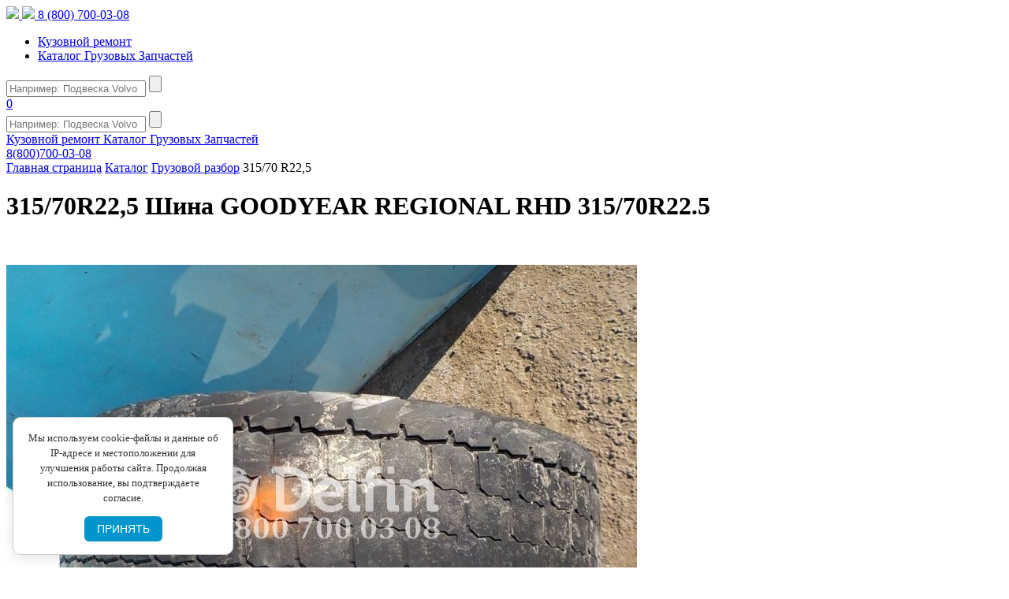

--- FILE ---
content_type: text/html; charset=UTF-8
request_url: https://delfin12.ru/catalog/gruzovoy-razbor/315-70-r22-5/315-70r22-5-shina-goodyear-regional-rhd-315-70r22-5-1138946905/
body_size: 30374
content:



<!DOCTYPE html>
<html lang="ru">

	<head>
<!--Уведомления-->
<!--Уведомления-->

		<meta http-equiv="Content-Type" content="text/html; charset=UTF-8" />
<meta name="robots" content="index, follow" />
<meta name="keywords" content="315/70R22,5 Шина GOODYEAR REGIONAL RHD 315/70R22.5,31570R225,Goodyear" />
<meta name="description" content="Купить Б\У запчасть 315/70R22,5 Шина GOODYEAR REGIONAL RHD 315/70R22.5 с артикулом 31570R225 и кодом 500013438 для автомобиля Goodyear по выгодной цене 8 314 руб.  без учета НДС." />
<script data-skip-moving="true">(function(w, d, n) {var cl = "bx-core";var ht = d.documentElement;var htc = ht ? ht.className : undefined;if (htc === undefined || htc.indexOf(cl) !== -1){return;}var ua = n.userAgent;if (/(iPad;)|(iPhone;)/i.test(ua)){cl += " bx-ios";}else if (/Windows/i.test(ua)){cl += ' bx-win';}else if (/Macintosh/i.test(ua)){cl += " bx-mac";}else if (/Linux/i.test(ua) && !/Android/i.test(ua)){cl += " bx-linux";}else if (/Android/i.test(ua)){cl += " bx-android";}cl += (/(ipad|iphone|android|mobile|touch)/i.test(ua) ? " bx-touch" : " bx-no-touch");cl += w.devicePixelRatio && w.devicePixelRatio >= 2? " bx-retina": " bx-no-retina";if (/AppleWebKit/.test(ua)){cl += " bx-chrome";}else if (/Opera/.test(ua)){cl += " bx-opera";}else if (/Firefox/.test(ua)){cl += " bx-firefox";}ht.className = htc ? htc + " " + cl : cl;})(window, document, navigator);</script>


<link href="/bitrix/js/ui/design-tokens/dist/ui.design-tokens.min.css?172128352923463" type="text/css"  rel="stylesheet" />
<link href="/bitrix/js/ui/fonts/opensans/ui.font.opensans.min.css?16788771122320" type="text/css"  rel="stylesheet" />
<link href="/bitrix/js/main/popup/dist/main.popup.bundle.min.css?175076265728056" type="text/css"  rel="stylesheet" />
<link href="/bitrix/js/main/phonenumber/css/phonenumber.min.css?167887696736251" type="text/css"  rel="stylesheet" />
<link href="/bitrix/js/bxmaker/authuserphone/core/dist/index.bundle.css?174712396335726" type="text/css"  rel="stylesheet" />
<link href="/bitrix/js/bxmaker/authuserphone/enter/dist/index.bundle.css?174712396314748" type="text/css"  rel="stylesheet" />
<link href="https://cdnjs.cloudflare.com/ajax/libs/fancybox/3.0.47/jquery.fancybox.min.css" type="text/css"  rel="stylesheet" />
<link href="https://cdnjs.cloudflare.com/ajax/libs/slick-carousel/1.8.1/slick-theme.css" type="text/css"  rel="stylesheet" />
<link href="/bitrix/cache/css/s1/main/page_a6a8aa74a1933123928ce65fa8d42bab/page_a6a8aa74a1933123928ce65fa8d42bab_v1.css?176639226842346" type="text/css"  rel="stylesheet" />
<link href="/bitrix/cache/css/s1/main/default_569bb94a086e17a8a7d0d3e7235992e1/default_569bb94a086e17a8a7d0d3e7235992e1_v1.css?1766392265362" type="text/css"  rel="stylesheet" />
<link href="/bitrix/cache/css/s1/main/template_624cd6381e8917af1488550a9ab38dac/template_624cd6381e8917af1488550a9ab38dac_v1.css?1766392265349774" type="text/css"  data-template-style="true" rel="stylesheet" />




<script type="extension/settings" data-extension="currency.currency-core">{"region":"ru"}</script>



            
            <!-- Yandex.Metrika counter -->
            
            <!-- /Yandex.Metrika counter -->
                    
        
<!-- dev2fun module opengraph -->
<meta property="og:title" content="315/70R22,5 Шина GOODYEAR REGIONAL RHD 315/70R22.5"/>
<meta property="og:description" content="Купить Б\У запчасть 315/70R22,5 Шина GOODYEAR REGIONAL RHD 315/70R22.5 с артикулом 31570R225 и кодом 500013438 для автомобиля Goodyear по выгодной цене 8 314 ру..."/>
<meta property="og:url" content="https://delfin12.ru/catalog/gruzovoy-razbor/315-70-r22-5/315-70r22-5-shina-goodyear-regional-rhd-315-70r22-5-1138946905/"/>
<meta property="og:type" content="article"/>
<meta property="og:site_name" content="Разбор грузовиков Дельфин - купить запчасти по доступным ценам"/>
<meta property="og:image" content="https://delfin12.ru/upload/iblock/eba/rkbd50wsimd2k3whvyjcq14f1s3od2gc.jpg"/>
<meta property="og:locale" content="ru_RU"/>
<meta property="og:image:type" content="image/jpeg"/>
<meta property="og:image:width" content="800"/>
<meta property="og:image:height" content="600"/>
<!-- /dev2fun module opengraph -->
		
		<title>315/70R22,5 Шина GOODYEAR REGIONAL RHD 315/70R22.5 500013438 - купить по доступным ценам  | Дельфин</title>
				<meta name="viewport" content="width=device-width, initial-scale=1, maximum-scale=1, minimal-ui">
        <link href='https://fonts.googleapis.com/css?family=Playball' rel='stylesheet' type='text/css'>
		<!--<link rel="apple-touch-icon" sizes="180x180" href="/bitrix/templates/main/apple-touch-icon.png">-->
		<link rel="icon" type="image/png" href="/bitrix/templates/main/favicon-32x32.png" sizes="32x32">
		<link rel="icon" type="image/png" href="/bitrix/templates/main/favicon-16x16.png" sizes="16x16">
		<!--<link rel="manifest" href="/bitrix/templates/main/manifest.json">-->
		<link rel="manifest" href="/bitrix/templates/main/assets/manifest.json">
		<meta name="apple-mobile-web-app-capable" content="yes">
		<meta name="apple-mobile-web-app-status-bar-style" content="default">
		<link rel="apple-touch-icon" sizes="180x180" href="https://delfin12.ru/images/apple-touch-icon.png">
		<link rel="mask-icon" href="/bitrix/templates/main/safari-pinned-tab.svg" color="#5bd567">
								        		
		
		<style>
			@media only screen and (max-width: 760px) {
				.main-category {
					padding-top: 35px;
				}
			}
		</style>

	</head>

	<body class="landing page">

<!-- popup pwa install		
<div id="installPrompt">
  <div id="installPromptMessage">
    Добавьте приложение <strong>delfin12.ru</strong> на главный экран:
   нажмите  <span class="share-icon"></span><strong>Поделиться</strong> и выберите <strong>«На экран домой»</strong>.
  </div>
  <button class="ok" onclick="hideInstallPrompt()">Понятно</button>
</div>

 popup pwa install -->	
 
 <!-- cookie -->
<style>
  #cookie-consent {
    position: fixed;
    bottom: 16px;
    left: 16px;
    background: #ffffff;
    color: #333;
    border: 1px solid #ccc;
    border-radius: 10px;
    padding: 16px;
    font-size: 13px;
    box-shadow: 0 4px 16px rgba(0, 0, 0, 0.1);
    z-index: 9999;
    display: none;
    width: 280px;
    max-width: 90vw;
    box-sizing: border-box;
    opacity: 0;
    transform: translateY(10px);
    transition: opacity 0.4s ease, transform 0.4s ease;
  }

  #cookie-consent.show {
    display: flex;
    flex-direction: column;
    align-items: center;
    opacity: 1;
    transform: translateY(0);
  }

  #cookie-consent .cookie-text {
    line-height: 1.5;
    margin-bottom: 14px;
    text-align: center;
  }

  #cookie-consent button {
    background-color: #0095cc;
    color: #fff;
    border: none;
    padding: 8px 16px;
    border-radius: 6px;
    font-size: 14px;
    cursor: pointer;
	margin-top: 0px;
    transition: background 0.2s ease;
  }

  #cookie-consent button:hover {
    background-color: #007cae;
  }

  @media (max-width: 400px) {
    #cookie-consent {
      left: 8px;
      bottom: 12px;
      padding: 14px;
    }
  }
</style>

<div id="cookie-consent">
  <div class="cookie-text">
    Мы используем cookie-файлы и данные об IP-адресе и местоположении для<br>
    улучшения работы сайта. Продолжая использование, вы подтверждаете согласие.
  </div>
  <div>
    <button onclick="acceptCookies()">ПРИНЯТЬ</button>
  </div>
</div>

 <!-- cookie -->

				<!--Тут вырезан прайс бан и подсчет поисков из init.php-->
		        <div class="clear"></div>
		<header class="header">
			<div class="header__container">
				<a href="http://delfin12.ru" class="header__logo">
					<img src="/bitrix/templates/main/logo.png" class="header__logo_lg"/>
					<img src="/bitrix/templates/main/logo.gif" class="header__logo_text"/>
				</a>
				<!--<a href="/contact/" class="header__links phone">8 (800) 700 03 08</a>-->
				<a href="tel:8-800-700-03-08" target="_blank" class="header__links phone">8 (800) 700-03-08</a>
				<ul class="header__menu">
					<li class="header__menu__item header__menu__item_style">
						<a href="/kuzovnoy-remont/" class="header__links header__links_style header__links_text-2">Кузовной ремонт</a>
					</li>
                    <li class="header__menu__item header__menu__item_style">
						<a href="/catalog/gruzovoy-razbor/" class="header__links header__links_style header__links_text-2">Каталог Грузовых Запчастей</a>
					</li>
				</ul>
				<audio style="opacity: 0;position:absolute">
					<source src="/bitrix/templates/main/beep.mp3"></source>
					<source src="/bitrix/templates/main/beep.ogg"></source>
				</audio>
			<div id="seaarch_holder_desktop">
				<div class="main_page_search">
				
				
				<!--Оборачиваем компонент "за" композит-->
				
<!--'start_frame_cache_callback-modal'-->
<style>
	<!--.main__title.container{
		display:none;
	}-->
</style>

<form action="/catalog/" class="search">
	<input id="q"
		   type="text"
		   name="q"
		   value=""
		   placeholder="Например: Подвеска Volvo"
		   autocomplete="off"
		   class="search__input"
           onchange="this.value = this.value.replace(/[^a-zа-я0-9\s]/gi, '')"
    />
	<input type="submit" value="" class="search__button" />
	<input type="hidden" name="how" value="r" />
	<!--<div id="search_result">
        <div class="live-search">
        </div>
    </div>--> 
</form>



<!--'end_frame_cache_callback-modal'-->

		<!--Оборачиваем компонент "за" композит-->
				</div>
			</div>
									<a data-fancybox data-src="#auth_modal_block" class="header__profile" href="javascript:;"></a>
								<div class="header__basket">
										<a href="/cabinet/cart" class="header__basket__cart">
						<span>0</span>
					</a>
				</div>
				<div class="header__menu__btn"></div>
				<div class="menu mobile_menu_box">
				<div id="search_holder_mobile">
					<form action="/catalog/" class="search mobile_search">
						<input id="q" type="text" name="q" placeholder="Например: Подвеска Volvo" class="search__input" />
						<input type="submit" value="" class="search__button" />
					</form>
				</div>
					<div class="container" id="mobile_container">
																		<div class="menu__section">
							<a href="/kuzovnoy-remont/" class="menu__item">Кузовной ремонт </a>
							<a href="/catalog/gruzovoy-razbor/" class="menu__item">Каталог Грузовых Запчастей</a>
						</div>
						<div class="menu__phone">
						<!--<a href="/contact/">8 (800) 700 03 08</a>-->
						<a href="tel:8-800-700-03-08" target="_blank">8(800)700-03-08</a>
						</div>
					</div>
				</div>
			</div>
		</header>
<div id="confix">
	<div id="feed">
		<div class="nav_chain_c">
			 
<div class="breadcrumbs">
    <div class="container">

        <a href="/">Главная страница</a>
            
        <a href="/catalog/gruzovoy-razbor/">Каталог</a>
            
        <a href="/catalog/gruzovoy-razbor/">Грузовой разбор</a>
            
        <span>315/70 R22,5</span>
            
    </div>
</div>
		</div>
		  <main class="main">
	<div class="main-product">
        
        
<style>
iframe {
	width: 373px;
	height: 210px;
}
#zero_price {
	font-size: 23px;
    line-height: 32px;
    margin-top: 15px;
}
@media screen and (max-width: 1024px) {
	.otdel_prd {
		display: none;
}

</style>


<div class="main__title container" style="display: block;">
	<h1>315/70R22,5 Шина GOODYEAR REGIONAL RHD 315/70R22.5</h1>
</div>

<!-- Old mockup  -->
<link href="/bitrix/templates/main/components/bitrix/catalog/catalog/bitrix/catalog.element/.default/themes/blue/app.min.css" rel="stylesheet">
<div class="container" id="bx_117848907_328659">
	<div class="main-product__mine">
        <div style="display:none;">
            <img style="display:none;" id="bx_117848907_328659_pict" width="1px" height="1px">
            <span class="item_buttons_counter_block" id="bx_117848907_328659_basket_actions" style="display: none;">
        </div>
        <div class="main-product__mine__top" id="bx_117848907_328659_big_slider">
            <div class="product__images products ">

                <div class="slides_container">
                    											<div class="slides_container_block">
							<div class="product__item__img_fancy">
																<a href="/upload/iblock/eba/rkbd50wsimd2k3whvyjcq14f1s3od2gc.jpg" class="slick_f_slider" data-lightbox="roadtrip" data-title="" style="width: 900px;">
									<!--<img src="/bitrix/templates/main/components/bitrix/catalog/catalog/bitrix/catalog.element/.default/images/photo_2.png" style="width: 33px; height: 31px;">-->
									<svg class="activate_slider" style="width: 30px; height: 30px;"><use xlink:href="/bitrix/templates/main/assets/images/icon.svg#icon_open-item"></use></svg>
								</a>
							</div>
							<img src="/upload/iblock/eba/rkbd50wsimd2k3whvyjcq14f1s3od2gc.jpg" alt="315/70R22,5 Шина GOODYEAR REGIONAL RHD 315/70R22.5" title="315/70R22,5 Шина GOODYEAR REGIONAL RHD 315/70R22.5" style="cursor:pointer" onclick="jQuery(this).prev().find('a').click()" />
						</div>
							
                                            							                                <div class="slides_container_block">
                                    <div class="product__item__img_fancy">
                                                                                <a href="/upload/iblock/484/l1gk11nazgn5evqmrbynee8jre7vac6y.jpg" class="slick_f_slider" data-lightbox="roadtrip" data-title="" style="width: 900px;">
                                            <!--<img src="/bitrix/templates/main/components/bitrix/catalog/catalog/bitrix/catalog.element/.default/images/photo_2.png" style="width: 33px; height: 31px;">-->
                                            <svg class="activate_slider" style="width: 30px; height: 30px;"><use xlink:href="/bitrix/templates/main/assets/images/icon.svg#icon_open-item"></use></svg>
                                        </a>
                                    </div>
                                    <img src="/upload/iblock/484/l1gk11nazgn5evqmrbynee8jre7vac6y.jpg" alt="315/70R22,5 Шина GOODYEAR REGIONAL RHD 315/70R22.5" title="315/70R22,5 Шина GOODYEAR REGIONAL RHD 315/70R22.5" style="cursor:pointer" onclick="jQuery(this).prev().find('a').click()"/>
                                </div>
                                                        							                                <div class="slides_container_block">
                                    <div class="product__item__img_fancy">
                                                                                <a href="/upload/iblock/52a/lk157k8ob5e6z5ar56fzhds04l6e8cfz.jpg" class="slick_f_slider" data-lightbox="roadtrip" data-title="" style="width: 900px;">
                                            <!--<img src="/bitrix/templates/main/components/bitrix/catalog/catalog/bitrix/catalog.element/.default/images/photo_2.png" style="width: 33px; height: 31px;">-->
                                            <svg class="activate_slider" style="width: 30px; height: 30px;"><use xlink:href="/bitrix/templates/main/assets/images/icon.svg#icon_open-item"></use></svg>
                                        </a>
                                    </div>
                                    <img src="/upload/iblock/52a/lk157k8ob5e6z5ar56fzhds04l6e8cfz.jpg" alt="315/70R22,5 Шина GOODYEAR REGIONAL RHD 315/70R22.5" title="315/70R22,5 Шина GOODYEAR REGIONAL RHD 315/70R22.5" style="cursor:pointer" onclick="jQuery(this).prev().find('a').click()"/>
                                </div>
                                                        							                                <div class="slides_container_block">
                                    <div class="product__item__img_fancy">
                                                                                <a href="/upload/iblock/a66/z1fe45dqjxiyv3u4t0z9v5pqz3c8tzvd.jpg" class="slick_f_slider" data-lightbox="roadtrip" data-title="" style="width: 900px;">
                                            <!--<img src="/bitrix/templates/main/components/bitrix/catalog/catalog/bitrix/catalog.element/.default/images/photo_2.png" style="width: 33px; height: 31px;">-->
                                            <svg class="activate_slider" style="width: 30px; height: 30px;"><use xlink:href="/bitrix/templates/main/assets/images/icon.svg#icon_open-item"></use></svg>
                                        </a>
                                    </div>
                                    <img src="/upload/iblock/a66/z1fe45dqjxiyv3u4t0z9v5pqz3c8tzvd.jpg" alt="315/70R22,5 Шина GOODYEAR REGIONAL RHD 315/70R22.5" title="315/70R22,5 Шина GOODYEAR REGIONAL RHD 315/70R22.5" style="cursor:pointer" onclick="jQuery(this).prev().find('a').click()"/>
                                </div>
                                                        							                                <div class="slides_container_block">
                                    <div class="product__item__img_fancy">
                                                                                <a href="/upload/iblock/0df/gf9t0nczx7ku9ri8qsm5jdutb15aijwl.jpg" class="slick_f_slider" data-lightbox="roadtrip" data-title="" style="width: 900px;">
                                            <!--<img src="/bitrix/templates/main/components/bitrix/catalog/catalog/bitrix/catalog.element/.default/images/photo_2.png" style="width: 33px; height: 31px;">-->
                                            <svg class="activate_slider" style="width: 30px; height: 30px;"><use xlink:href="/bitrix/templates/main/assets/images/icon.svg#icon_open-item"></use></svg>
                                        </a>
                                    </div>
                                    <img src="/upload/iblock/0df/gf9t0nczx7ku9ri8qsm5jdutb15aijwl.jpg" alt="315/70R22,5 Шина GOODYEAR REGIONAL RHD 315/70R22.5" title="315/70R22,5 Шина GOODYEAR REGIONAL RHD 315/70R22.5" style="cursor:pointer" onclick="jQuery(this).prev().find('a').click()"/>
                                </div>
                                                        							                                <div class="slides_container_block">
                                    <div class="product__item__img_fancy">
                                                                                <a href="/upload/iblock/490/f1b5383v5w8m5j5kl12av2szz0ib9kz4.jpg" class="slick_f_slider" data-lightbox="roadtrip" data-title="" style="width: 900px;">
                                            <!--<img src="/bitrix/templates/main/components/bitrix/catalog/catalog/bitrix/catalog.element/.default/images/photo_2.png" style="width: 33px; height: 31px;">-->
                                            <svg class="activate_slider" style="width: 30px; height: 30px;"><use xlink:href="/bitrix/templates/main/assets/images/icon.svg#icon_open-item"></use></svg>
                                        </a>
                                    </div>
                                    <img src="/upload/iblock/490/f1b5383v5w8m5j5kl12av2szz0ib9kz4.jpg" alt="315/70R22,5 Шина GOODYEAR REGIONAL RHD 315/70R22.5" title="315/70R22,5 Шина GOODYEAR REGIONAL RHD 315/70R22.5" style="cursor:pointer" onclick="jQuery(this).prev().find('a').click()"/>
                                </div>
                                                        							                                <div class="slides_container_block">
                                    <div class="product__item__img_fancy">
                                                                                <a href="/upload/iblock/bc2/1j4nz3k7rtptc701xo3bq2826h759qgv.jpg" class="slick_f_slider" data-lightbox="roadtrip" data-title="" style="width: 900px;">
                                            <!--<img src="/bitrix/templates/main/components/bitrix/catalog/catalog/bitrix/catalog.element/.default/images/photo_2.png" style="width: 33px; height: 31px;">-->
                                            <svg class="activate_slider" style="width: 30px; height: 30px;"><use xlink:href="/bitrix/templates/main/assets/images/icon.svg#icon_open-item"></use></svg>
                                        </a>
                                    </div>
                                    <img src="/upload/iblock/bc2/1j4nz3k7rtptc701xo3bq2826h759qgv.jpg" alt="315/70R22,5 Шина GOODYEAR REGIONAL RHD 315/70R22.5" title="315/70R22,5 Шина GOODYEAR REGIONAL RHD 315/70R22.5" style="cursor:pointer" onclick="jQuery(this).prev().find('a').click()"/>
                                </div>
                                                        							                                <div class="slides_container_block">
                                    <div class="product__item__img_fancy">
                                                                                <a href="/upload/iblock/84a/3aph96vszh2b9aeprithzooq8rgtt5xf.jpg" class="slick_f_slider" data-lightbox="roadtrip" data-title="" style="width: 900px;">
                                            <!--<img src="/bitrix/templates/main/components/bitrix/catalog/catalog/bitrix/catalog.element/.default/images/photo_2.png" style="width: 33px; height: 31px;">-->
                                            <svg class="activate_slider" style="width: 30px; height: 30px;"><use xlink:href="/bitrix/templates/main/assets/images/icon.svg#icon_open-item"></use></svg>
                                        </a>
                                    </div>
                                    <img src="/upload/iblock/84a/3aph96vszh2b9aeprithzooq8rgtt5xf.jpg" alt="315/70R22,5 Шина GOODYEAR REGIONAL RHD 315/70R22.5" title="315/70R22,5 Шина GOODYEAR REGIONAL RHD 315/70R22.5" style="cursor:pointer" onclick="jQuery(this).prev().find('a').click()"/>
                                </div>
                                                        						<div class="slides_container_block">
							<div class="product__item__img_fancy">
																<a href="/bitrix/templates/main/components/bitrix/catalog/catalog/bitrix/catalog.element/.default/images/no_photo.png" class="slick_f_slider" data-lightbox="roadtrip" data-title="" style="width: 900px;">
									<!--<img src="/bitrix/templates/main/components/bitrix/catalog/catalog/bitrix/catalog.element/.default/images/photo_2.png" style="width: 33px; height: 31px;">-->
									<svg class="activate_slider" style="width: 30px; height: 30px;"><use xlink:href="/bitrix/templates/main/assets/images/icon.svg#icon_open-item"></use></svg>
								</a>
							</div>
							<img src="/bitrix/templates/main/components/bitrix/catalog/catalog/bitrix/catalog.element/.default/images/no_photo.png" style="cursor:pointer" onclick="jQuery(this).prev().find('a').click()"/>
						</div>
                                    </div>
                
                <div class=" content-scroll">
                    <div class="top_up_slide" ></div>
                    <div class="bot_up_slide" ></div>
													
                <ul class="pagination  ">
                                       					<li>
                        <a href="#">
                            <img src="/upload/iblock/eba/rkbd50wsimd2k3whvyjcq14f1s3od2gc.jpg" alt="315/70R22,5 Шина GOODYEAR REGIONAL RHD 315/70R22.5" />
                        </a>
                    </li>
					                                                                                                        	
                                <li>
                                    <a href="#">
                                        <img src="/upload/iblock/484/l1gk11nazgn5evqmrbynee8jre7vac6y.jpg" />
                                    </a>
                                </li>
                            							
                                                                                    	
                                <li>
                                    <a href="#">
                                        <img src="/upload/iblock/52a/lk157k8ob5e6z5ar56fzhds04l6e8cfz.jpg" />
                                    </a>
                                </li>
                            							
                                                                                    	
                                <li>
                                    <a href="#">
                                        <img src="/upload/iblock/a66/z1fe45dqjxiyv3u4t0z9v5pqz3c8tzvd.jpg" />
                                    </a>
                                </li>
                            							
                                                                                    	
                                <li>
                                    <a href="#">
                                        <img src="/upload/iblock/0df/gf9t0nczx7ku9ri8qsm5jdutb15aijwl.jpg" />
                                    </a>
                                </li>
                            							
                                                                                    	
                                <li>
                                    <a href="#">
                                        <img src="/upload/iblock/490/f1b5383v5w8m5j5kl12av2szz0ib9kz4.jpg" />
                                    </a>
                                </li>
                            							
                                                                                    	
                                <li>
                                    <a href="#">
                                        <img src="/upload/iblock/bc2/1j4nz3k7rtptc701xo3bq2826h759qgv.jpg" />
                                    </a>
                                </li>
                            							
                                                                                    	
                                <li>
                                    <a href="#">
                                        <img src="/upload/iblock/84a/3aph96vszh2b9aeprithzooq8rgtt5xf.jpg" />
                                    </a>
                                </li>
                            							
                        						<li>
                            <a href="#">
                                <img src="/bitrix/templates/main/components/bitrix/catalog/catalog/bitrix/catalog.element/.default/images/no_photo.png" />
                            </a>
                        </li>
                    
                </ul>
                </div>

				<div class="video" style="margin-top: 361px;position: absolute;">
				
	
	
	</br>
	<div class="otdel_prd" style="margin-top: 50px;font-size: 24px;font-weight: 600;">
	<p>Отдел продаж</p>
	<img align="center"" src="/vizitka3.png" alt="Отдел продаж авторазбор Дельфин">
	</div>
	</div>		

		
				
            </div>
                                    <div class="main-product__mine__top__description">
				<p style="color: #f90101d4;font-size:20px;font-weight: bolder;">+ 22% НДС</p>
				
				<!--Тут вырезана проверка,лежит рядом, цены никомиу-->
										<div class="main-product__mine__top__description__zero_price" id="zero_price"><p>Цену уточняйте по телефону:</p><a href="tel:+79061382812" target="_blank" class="header__links phone">+7 906 138 28 12</a></div>

				
                                <div class="catalog__item__stock_m">
                    <span class="" style="font-weight: bold;font-size: 18px;">Склад:</span>
                    <span class="">Волжск</span>
                </div>
                <div class="catalog__item__instock_m" style="">
                    <div style="display: none;">
                        <input hidden="" type="text" class="bx_col_input" id="bx_3966226736_242436_quantity" name="quantity" value="1">
                    </div>
													<span class="in_stock">Нет в наличии</span>	
							<span class="in_stock_number"></span>
						                </div>
				<div class="catalog__item__price_no">
                    <span class="" style="font-weight: bold;font-size: 18px;">Узнать цену:</span>
                    <span class="" style="margin-top: 2px;">
					<a href="https://wa.me/79613376473" target="_blank"><img src="https://delfin12.ru/images/wp.png" alt="Узнать цену в WhatsApp"></a>
					<a href="https://t.me/severov_yuryi" target="_blank"><img src="https://delfin12.ru/images/tg.png" alt="Узнать цену в Telegram"></a>
					</span>
                </div>
				<!--<div class="catalog__item__price_no">
                    <span class="" style="font-weight: bold;font-size: 18px;">Узнать цену:</span>
                    <span class="" style="margin-top: 2px;">
					<a href="https://wa.me/79061382812" target="_blank"><img src="https://delfin12.ru/images/wap.png" alt="Узнать цену в WhatsApp"></a>
					</span>
                </div>-->
				<div class="catalog__item__tlf">
                    <span class="" style="font-weight: bold;font-size: 18px;">Телефон:</span>
					<a href="tel:8-800-700-03-08" target="_blank" class="header__links tlf">8 (800) 700-03-08</a>
                </div>

                <div class="main-product__mine__top__description__add">
                    <div class="main-product__mine__top__description__add__top">
                        <div class="main-shopping__goods__item__amount__sign minus_icon_box" href="javascript:void(0)" id="bx_117848907_328659_quant_down"></div>
                        <input disabled="disabled" class="main-shopping__goods__item__amount__digit" id="bx_117848907_328659_quantity" type="text" value="1"/>
                        <div class="main-shopping__goods__item__amount__sign plus_icon_box" href="javascript:void(0)" id="bx_117848907_328659_quant_up"></div>
                    </div>

                    <button class="main-product__btn disable_btn" id="bx_117848907_328659_add_basket_link">ДОБАВИТЬ В КОРЗИНУ</button>
                    <!--<a href="javascript:void(0);" class="main-product__btn disable_btn" id="bx_117848907_328659_add_basket_link"><span></span>ДОБАВИТЬ В КОРЗИНУ</a>-->
                    
                </div>

                <div class="main-product__mine__top__description_block">
                    <a class="main-product__mine__top__description__availabitity" href="https://www.nalog.ru/">Проверить нас как контрагента на сайте nalog.ru</a>
                </div>

                <div class="main-product__mine__top__description__text">
                    
                    <p><span>Артикул:</span> 31570R225</p>
                    <p><span>Код:</span> 500013438</p>
					<p><span>Состояние: </span>Б/у</p>
                    <!--<p><span>Марка:</span> Не указана</p>-->
                    <!--<p><span>Качество: </span>Не указано</p>-->
                    <p><span>Марка: </span>Goodyear</p>
                    <p><span>Номер замен: </span>315/70</p>
                    <p><span>Описание</span>: Отсутствует</p>
                
				</br>
				
				<!--Тут вырезана проверка,лежит рядом, цены никомиу-->
				<p>Оригинальную <span>Б/у</span> запчасть <span>315/70R22,5 Шина GOODYEAR REGIONAL RHD 315/70R22.5</span>, с номером производителя <span>31570R225</span> и с номером замен <span>315/70</span> для автомобиля <span>Goodyear</span> можно приобрести по выгодной цене на нашем сайте. Узнать ее Вы можете у нашего менеджера по следующему контакту: <a href="https://wa.me/79061382812" target="_blank"><span>+79061382812 (WhatsApp)</span></a>. Эта запчасть имеет наш внутренний артикул: <span>500013438</span>, сообщив его можно легко обьяснить что Вам требуется.</p>
						</br>
				<p>Данная деталь была демонтирована специалистами нашей компании с полностью рабочего грузового автомобиля европейского производства без пробега по РФ. Произведена дефектовка по множеству параметров, чтобы клиент был уверен в ее качестве и сроке службы. Так же указано что качество у детали - <span>Не указано</span>. В наличии имеется <span>0 шт.</span></p>
				
				</div>
                
            </div>
        </div>

		</script>
<div class="tabs">
	<ul class="tabs__caption">
		<li class="tabs__title active" data-id="targ1">Оплата</li>
		<li class="tabs__title" data-id="targ2">Гарантия</li>
		<li class="tabs__title" data-id="targ3">Доставка</li>
		<li class="tabs__title" data-id="targ4">О нас</li>
	</ul>
    <div class="list_dots">
        <div class="dot active" data-target="targ1"><img src="/bitrix/components/bitrix/main.include/templates/.default/image/light-blue-circle-md.png"></div>
        <div class="dot" data-target="targ2"><img src="/bitrix/components/bitrix/main.include/templates/.default/image/light-blue-circle-md.png"></div>
        <div class="dot" data-target="targ3"><img src="/bitrix/components/bitrix/main.include/templates/.default/image/light-blue-circle-md.png"></div>
        <div class="dot" data-target="targ4"><img src="/bitrix/components/bitrix/main.include/templates/.default/image/light-blue-circle-md.png"></div>
    </div>
	<div class="tabs__content active">
		<div class="tabs__content__block">
			<div class="tabs__content__block__title">
				 <div>Оплатить товар Вы можете:</div>
			</div>
			<ul>
				<li class="tabs__content__block__item">Наличными в офисах компании.</li>
				<li class="tabs__content__block__item">Банковской картой через СбербанкОнлайн.</li>
				<li class="tabs__content__block__item">Банковской картой через Robokassa.</li>
				<li class="tabs__content__block__item">По безналичному расчету на реквизиты ООО «Дельфин».</li>
			</ul>
		</div>
		<div class="tabs__content__block">
			<div class="tabs__content__block__title">
				 <div>Варианты оплаты через СбербанкОнлайн:</div>
			</div>
			<ul>
				<li class="tabs__content__block__item"><a title="Оплата через сайт" href="">Оплата через сайт СбербанкОнлайн.</a></li>
				<li class="tabs__content__block__item"><a title="Оплата через приложение iOS" href="">Оплата через приложение iOS СбербанкОнлайн.</a></li>
				<li class="tabs__content__block__item"><a title="Оплата через приложение Android" href="">Оплата через приложение Android СбербанкОнлайн.</a></li>
			</ul>
		</div>
	</div>
	<div class="tabs__content">
		<div class="tabs__content__block">
			<div class="tabs__content__block__title">
				 Гарантия на Б/У запчасти:
			</div>
			<ul>
				<li class="tabs__content__block__item">Проверка технического состояния производится в течении 3-х дней после приобретения.</li>
				<li class="tabs__content__block__item">Перед оформлением продажи (перед оплатой), проводится проверка товара на наличие брака.</li>
			</ul>
		</div>
		<div class="tabs__content__block">
			<div class="tabs__content__block__title">
				 Возврат Б/У запчастей:
			</div>
			<ul>
				<li class="tabs__content__block__item">Возврат производится только при наличии чека, сохранности маркировки и комплектности.</li>
				<li class="tabs__content__block__item">Транспортные расходы, расходы на установку запасной части на СТО - не возмещаются.</li>
				<li class="tabs__content__block__item">Запчасти заказанные по ошибке т.е. (не пригодилась, перепутали номер и тд.) возврату не подлежат ни при каких условиях.</li>
			</ul>
		</div>
	</div>
	<div class="tabs__content">
		<div class="tabs__content__block">
			<div class="tabs__content__block__title">
				 Доставка:
			</div>
			<ul>
				<li class="tabs__content__block__item">Производится после полной оплаты с пн.-пт., 1 раз в день до 11:00. (т.е., если оплата за товар поступила после 11:00 - доставка переносится на сл. день). </li>
				<li class="tabs__content__block__item">Посылки отправляются любой транспортной компанией во все регионы России и за её пределы.</li>
				<li class="tabs__content__block__item">Точная стоимость и сроки доставки определяются в момент сдачи товара, на терминал транспортной компании.</li>
			</ul>
		</div>
		<!--<div class="tabs__content__block">
			<div class="tabs__content__block__title">
				 Доставка:
			</div>
			<ul>
				<li class="tabs__content__block__item">Точная стоимость и сроки доставки определяются в момент сдачи товара, на терминал транспортной компании.</li>
			</ul>
		</div>-->
	</div>
	<div class="tabs__content">
		<div class="tabs__content__block">
			<div class="tabs__content__block__title">
				 ООО "Дельфин"
			</div>
			<ul>
				<li class="tabs__content__block__item">Российская компания, специализирующаяся на продаже "контрактных" запчастей для грузовиков "Большой семерки", центральный офис и основной склад которой, находится в городе Волжск, республике Марий - Эл. </li>
				<li class="tabs__content__block__item">На сегодняшний день накоплен товарный запас в 20 тысяч наименований запчастей для тягачей и самосвалов, модельный ряд которых начинается с 2005г.</li>
			</ul>
		</div>
		<div class="tabs__content__block">
			<div class="tabs__content__block__title">
				 Мы не единственные! Мы надёжные!
			</div>
			<ul>
				<li class="tabs__content__block__item">Регулярное пополнение ассортимента самых ликвидных деталей, которых иногда нет в наличии даже на складах у официальных дилеров, является для нас, самой главной задачей на сегодняшний день и именно этот фактор является главным нашим преимуществом.</li>
				<li class="tabs__content__block__item">Мы официально, на основании контрактов экспортируем запасные части контрагентам - представителям стран таможенного союза, евразийского экономического союза в частности Армения, Белоруссия (Беларусь), Казахстан.</li>
			</ul>
		</div>
	</div>
</div>
 <br>
		<div id="bx_117848907_328659_basket_prop" style="display: none;">
					<input type="hidden" name="prop[type]" value="4">
				</div>
		    </div>	
<pre></pre>	</div>
	</main>
</div>






<main class="main ">
    <div class="container">
        <div class="main-catalog-blocks">

           

            


            <div class="catalog__other">
                <div class="catalog__col">
                                </div>
                
                <div class="catalog__other__found" style="display: block;"><h2 style="padding: 0px 0px 0px 0;
    color: #000;
    font-size: 28px;
    font-weight: 700;">Похожие товары:</h2>
                </div>


                    
            </div>
            <div id="items_border">
            <div class="catalog_items_container">
               
                <div class="main-catalog-blocks__main-part" style="width: 100% !important">
                            
                <div class="catalog__box2" >

                
                    
                    
                                        <div class="catalog__item yellow " id="bx_3966226736_339633">



                        <div class="catalog__item__img" id="bx_3966226736_339633_pict">
                                                        <img src="/upload/iblock/66b/myswdmip75zrxeyateqe7138f9foh0h9.jpg" rel="nofollow" alt="315/70R22.5 ШИНА CORDIANT PROFESSIONAL 315/70R22.5" title="315/70R22.5 ШИНА CORDIANT PROFESSIONAL 315/70R22.5" />
                                                        <!--<img src="/upload/iblock/e25/khnkzbd3b811gb1uef23vo7gp31vodlx.jpg" alt="фото анонса 315/70R22.5 ШИНА CORDIANT PROFESSIONAL 315/70R22.5" title="315/70R22.5 ШИНА CORDIANT PROFESSIONAL 315/70R22.5" />-->
                                                    </div>
																			<div class="catalog__item__price_m">
								
									<span class="">Узнать цену: </span>
										<span class="" style="margin-top: 2px;">
										<a href="https://wa.me/79613376473" target="_blank"><img src="https://delfin12.ru/images/wp.png" alt="Узнать цену в WhatsApp"></a>
										<a href="https://t.me/severov_yuryi" target="_blank"><img src="https://delfin12.ru/images/tg.png" alt="Узнать цену в Telegram"></a>
									</span>
								</div>

                           <div class="catalog__item__img_fancy">
                               <svg  class="activate_slider2" style="width: 30px; height: 30px;"><use xlink:href="/bitrix/templates/main/assets/images/icon.svg#icon_open-item"></use></svg>
                            </div>



                        <div class="item_slider" style="display:none;position: fixed;">

                                                        <img class="lazy" data-src="/upload/iblock/66b/myswdmip75zrxeyateqe7138f9foh0h9.jpg" rel="nofollow" alt="315/70R22.5 ШИНА CORDIANT PROFESSIONAL 315/70R22.5" />
                            
                                                            <img class="lazy" data-src="/upload/iblock/719/lcfj4eug6bypwhbshdcafgie7lfxwbfa.jpg" rel="nofollow" alt="">
                                                            <img class="lazy" data-src="/upload/iblock/d4a/1zkb1zjv7nsq2h3ixjqv1rz0d05avlyn.jpg" rel="nofollow" alt="">
                                                            <img class="lazy" data-src="/upload/iblock/56c/jmngdt5ucl6mfgkpn3w2cnn2qjyyuf3z.jpg" rel="nofollow" alt="">
                                                            <img class="lazy" data-src="/upload/iblock/e1f/8pk39cfkxo2lbdtxnwzhu5ucn6l7qvrf.jpg" rel="nofollow" alt="">
                                                            <img class="lazy" data-src="/upload/iblock/bb5/ddo485gy2i7hc4iqg1bnr218chy3f69r.jpg" rel="nofollow" alt="">
                                                            <img class="lazy" data-src="/upload/iblock/9b3/vojlvlbyt0sicq9qi4ycivvgcpficmt0.jpg" rel="nofollow" alt="">
                                                    </div>
                                                <div class="catalog__item__stock">
                            <span class="">Склад:</span>
                            <span class="">Волжск</span>
                        </div>
                        <div class="catalog__item__instock">
                            <div style="display: none;">
                                <input hidden type="text" class="bx_col_input" id="bx_3966226736_339633_quantity" name="quantity" value="">
                            </div>
                            <span class="in_stock">В наличии:</span>
                            <span class="in_stock_number">1 шт.</span>
                        </div>
                        <div class="catalog__item_block">
                        <div class="catalog__item__title">
                            <a href="/catalog/gruzovoy-razbor/315-70-r22-5/315-70r22-5-shina-cordiant-professional-315-70r22-5/">315/70R22.5 ШИНА CORDIANT PROFESSIONAL 315/70R22.5</a>
                        </div>
                        <div class="catalog__item__desc">
                            <div class="desc_container">
                                <p>Артикул: <span>31570R225</span></p>
                                <p>Код: <span>500024515</span></p>
                                <!--<p class="catalog__item__desc_text-2">Марка: <span>Не указана</span></p>-->
                                <p class="catalog__item__desc_text-1">Состояние: <span>Хорошее</span></p>
                                <p class="catalog__item__desc_text-1">Марка: <span>CORDIANT</span></p>
                                <p class="catalog__item__desc_text int_number_s">Номер замен: <span title="315/70R22.5" >315/70R22.5</span></p>
                                <p class="catalog__item__desc_text">Описание: <span>Описание еще не заполнено</span></p>
                            </div>
                        </div>
                        <div class="desc_know_more">Подробное описание</div>
                        <div class="desc_know_more_checker"></div>
                        </div>
                        <div id="bx_3966226736_339633_basket_actions">
                            <a href="javascript:void(0)" rel="nofollow" id="bx_3966226736_339633_buy_link" class="catalog__item__btn disable_btn">Добавить в корзину</a>
                        </div>
                    </div>
                    <a href="#close" class="catalog__lightbox" id="catalog__lightbox_1">
                                                <img src="/upload/iblock/66b/myswdmip75zrxeyateqe7138f9foh0h9.jpg" alt="315/70R22.5 ШИНА CORDIANT PROFESSIONAL 315/70R22.5" />
                                            </a>

                                            <div id="bx_3966226736_339633_basket_prop" style="display: none;">                                    <input type="hidden" name="prop[type]" value="4">
                                							
                        </div>
                                            
                    
                                        <div class="catalog__item yellow " id="bx_3966226736_334396">



                        <div class="catalog__item__img" id="bx_3966226736_334396_pict">
                                                        <img src="/upload/iblock/946/kky3hs4jvdqj5e9pdbqui6dbv7nyasff.jpg" rel="nofollow" alt="315/70R22,5 Шина Continental HDL 2 315/70R22.5" title="315/70R22,5 Шина Continental HDL 2 315/70R22.5" />
                                                        <!--<img src="/upload/iblock/e61/ql991yhmd8xy9bbkyyri1rr3ky04qftm.jpg" alt="фото анонса 315/70R22,5 Шина Continental HDL 2 315/70R22.5" title="315/70R22,5 Шина Continental HDL 2 315/70R22.5" />-->
                                                    </div>
																			<div class="catalog__item__price_m">
								
									<span class="">Узнать цену: </span>
										<span class="" style="margin-top: 2px;">
										<a href="https://wa.me/79613376473" target="_blank"><img src="https://delfin12.ru/images/wp.png" alt="Узнать цену в WhatsApp"></a>
										<a href="https://t.me/severov_yuryi" target="_blank"><img src="https://delfin12.ru/images/tg.png" alt="Узнать цену в Telegram"></a>
									</span>
								</div>

                           <div class="catalog__item__img_fancy">
                               <svg  class="activate_slider2" style="width: 30px; height: 30px;"><use xlink:href="/bitrix/templates/main/assets/images/icon.svg#icon_open-item"></use></svg>
                            </div>



                        <div class="item_slider" style="display:none;position: fixed;">

                                                        <img class="lazy" data-src="/upload/iblock/946/kky3hs4jvdqj5e9pdbqui6dbv7nyasff.jpg" rel="nofollow" alt="315/70R22,5 Шина Continental HDL 2 315/70R22.5" />
                            
                                                            <img class="lazy" data-src="/upload/iblock/990/bu3jd0aiz557nwam1vlzv51ejzrpugrt.jpg" rel="nofollow" alt="">
                                                            <img class="lazy" data-src="/upload/iblock/0c1/fumr7135v8185xbj6b2wfywxbgx7a60z.jpg" rel="nofollow" alt="">
                                                            <img class="lazy" data-src="/upload/iblock/258/293ers3r78b9dca9tys6fsp9wjizaaca.jpg" rel="nofollow" alt="">
                                                            <img class="lazy" data-src="/upload/iblock/a92/ic4s8y7zcym169a7jqvsx7sbkhgjiptf.jpg" rel="nofollow" alt="">
                                                            <img class="lazy" data-src="/upload/iblock/2e5/za3riv4ymrymjpzcda0o61685turpnm8.jpg" rel="nofollow" alt="">
                                                            <img class="lazy" data-src="/upload/iblock/bde/99eje8vfn8g4nw5xxhxput80qjkinehs.jpg" rel="nofollow" alt="">
                                                            <img class="lazy" data-src="/upload/iblock/230/mynds2fjhppan2051y5aflpyk5n6b8f3.jpg" rel="nofollow" alt="">
                                                    </div>
                                                <div class="catalog__item__stock">
                            <span class="">Склад:</span>
                            <span class="">Волжск</span>
                        </div>
                        <div class="catalog__item__instock">
                            <div style="display: none;">
                                <input hidden type="text" class="bx_col_input" id="bx_3966226736_334396_quantity" name="quantity" value="">
                            </div>
                            <span class="in_stock">В наличии:</span>
                            <span class="in_stock_number">1 шт.</span>
                        </div>
                        <div class="catalog__item_block">
                        <div class="catalog__item__title">
                            <a href="/catalog/gruzovoy-razbor/315-70-r22-5/315-70r22-5-shina-continental-hdl-2-315-70r22-5/">315/70R22,5 Шина Continental HDL 2 315/70R22.5</a>
                        </div>
                        <div class="catalog__item__desc">
                            <div class="desc_container">
                                <p>Артикул: <span>31570R225</span></p>
                                <p>Код: <span>500019252</span></p>
                                <!--<p class="catalog__item__desc_text-2">Марка: <span>Не указана</span></p>-->
                                <p class="catalog__item__desc_text-1">Состояние: <span>Не указано</span></p>
                                <p class="catalog__item__desc_text-1">Марка: <span>CONTINENTAL</span></p>
                                <p class="catalog__item__desc_text int_number_s">Номер замен: <span title="Не указан" >Не указан</span></p>
                                <p class="catalog__item__desc_text">Описание: <span>Описание еще не заполнено</span></p>
                            </div>
                        </div>
                        <div class="desc_know_more">Подробное описание</div>
                        <div class="desc_know_more_checker"></div>
                        </div>
                        <div id="bx_3966226736_334396_basket_actions">
                            <a href="javascript:void(0)" rel="nofollow" id="bx_3966226736_334396_buy_link" class="catalog__item__btn disable_btn">Добавить в корзину</a>
                        </div>
                    </div>
                    <a href="#close" class="catalog__lightbox" id="catalog__lightbox_2">
                                                <img src="/upload/iblock/946/kky3hs4jvdqj5e9pdbqui6dbv7nyasff.jpg" alt="315/70R22,5 Шина Continental HDL 2 315/70R22.5" />
                                            </a>

                                            <div id="bx_3966226736_334396_basket_prop" style="display: none;">                                    <input type="hidden" name="prop[type]" value="4">
                                							
                        </div>
                                            
                    
                                        <div class="catalog__item yellow " id="bx_3966226736_333683">



                        <div class="catalog__item__img" id="bx_3966226736_333683_pict">
                                                        <img src="/upload/iblock/1f8/dp1ca023yvex04mz29xb0674w1efdqjz.jpg" rel="nofollow" alt="315/70R22,5 Шина MICHELIN X MULTIWAY 3D 315/70R22/5" title="315/70R22,5 Шина MICHELIN X MULTIWAY 3D 315/70R22/5" />
                                                        <!--<img src="/upload/iblock/6f1/6f1406zr9vi4n78zf1lbrasdlvdg059a.jpg" alt="фото анонса 315/70R22,5 Шина MICHELIN X MULTIWAY 3D 315/70R22/5" title="315/70R22,5 Шина MICHELIN X MULTIWAY 3D 315/70R22/5" />-->
                                                    </div>
																			<div class="catalog__item__price_m">
								
									<span class="">Узнать цену: </span>
										<span class="" style="margin-top: 2px;">
										<a href="https://wa.me/79613376473" target="_blank"><img src="https://delfin12.ru/images/wp.png" alt="Узнать цену в WhatsApp"></a>
										<a href="https://t.me/severov_yuryi" target="_blank"><img src="https://delfin12.ru/images/tg.png" alt="Узнать цену в Telegram"></a>
									</span>
								</div>

                           <div class="catalog__item__img_fancy">
                               <svg  class="activate_slider2" style="width: 30px; height: 30px;"><use xlink:href="/bitrix/templates/main/assets/images/icon.svg#icon_open-item"></use></svg>
                            </div>



                        <div class="item_slider" style="display:none;position: fixed;">

                                                        <img class="lazy" data-src="/upload/iblock/1f8/dp1ca023yvex04mz29xb0674w1efdqjz.jpg" rel="nofollow" alt="315/70R22,5 Шина MICHELIN X MULTIWAY 3D 315/70R22/5" />
                            
                                                            <img class="lazy" data-src="/upload/iblock/e4b/3q08jydaptsaqqu3c04yikrk87qm9783.jpg" rel="nofollow" alt="">
                                                            <img class="lazy" data-src="/upload/iblock/beb/tev24oeb4l0y6y3o240fqzfz2k7z6bee.jpg" rel="nofollow" alt="">
                                                            <img class="lazy" data-src="/upload/iblock/28e/n4pyzc3lspocucw442h4uqod5dlltnyw.jpg" rel="nofollow" alt="">
                                                            <img class="lazy" data-src="/upload/iblock/adf/2c2ftbw1797nswq4j2jyt879lpuebttu.jpg" rel="nofollow" alt="">
                                                            <img class="lazy" data-src="/upload/iblock/2f7/f46rkgw9id6w97lh9jr9bqnlhgm76hci.jpg" rel="nofollow" alt="">
                                                            <img class="lazy" data-src="/upload/iblock/f82/bo3uxrrbijx5mkpcrf80mlm0ebgbyi7y.jpg" rel="nofollow" alt="">
                                                            <img class="lazy" data-src="/upload/iblock/31b/r79qry92yxtmkh157vkmum2zeso2kykx.jpg" rel="nofollow" alt="">
                                                    </div>
                                                <div class="catalog__item__stock">
                            <span class="">Склад:</span>
                            <span class="">Волжск</span>
                        </div>
                        <div class="catalog__item__instock">
                            <div style="display: none;">
                                <input hidden type="text" class="bx_col_input" id="bx_3966226736_333683_quantity" name="quantity" value="">
                            </div>
                            <span class="in_stock">В наличии:</span>
                            <span class="in_stock_number">1 шт.</span>
                        </div>
                        <div class="catalog__item_block">
                        <div class="catalog__item__title">
                            <a href="/catalog/gruzovoy-razbor/315-70-r22-5/315-70r22-5-shina-michelin-x-multiway-3d-315-70r22-5-1827807674/">315/70R22,5 Шина MICHELIN X MULTIWAY 3D 315/70R22/5</a>
                        </div>
                        <div class="catalog__item__desc">
                            <div class="desc_container">
                                <p>Артикул: <span>31570R225</span></p>
                                <p>Код: <span>500018529</span></p>
                                <!--<p class="catalog__item__desc_text-2">Марка: <span>Не указана</span></p>-->
                                <p class="catalog__item__desc_text-1">Состояние: <span>Хорошее</span></p>
                                <p class="catalog__item__desc_text-1">Марка: <span>Michelin</span></p>
                                <p class="catalog__item__desc_text int_number_s">Номер замен: <span title="Не указан" >Не указан</span></p>
                                <p class="catalog__item__desc_text">Описание: <span>Описание еще не заполнено</span></p>
                            </div>
                        </div>
                        <div class="desc_know_more">Подробное описание</div>
                        <div class="desc_know_more_checker"></div>
                        </div>
                        <div id="bx_3966226736_333683_basket_actions">
                            <a href="javascript:void(0)" rel="nofollow" id="bx_3966226736_333683_buy_link" class="catalog__item__btn disable_btn">Добавить в корзину</a>
                        </div>
                    </div>
                    <a href="#close" class="catalog__lightbox" id="catalog__lightbox_3">
                                                <img src="/upload/iblock/1f8/dp1ca023yvex04mz29xb0674w1efdqjz.jpg" alt="315/70R22,5 Шина MICHELIN X MULTIWAY 3D 315/70R22/5" />
                                            </a>

                                            <div id="bx_3966226736_333683_basket_prop" style="display: none;">                                    <input type="hidden" name="prop[type]" value="4">
                                							
                        </div>
                                            
                    
                                        <div class="catalog__item yellow " id="bx_3966226736_328616">



                        <div class="catalog__item__img" id="bx_3966226736_328616_pict">
                                                        <img src="/upload/iblock/b24/ii2uwf4rg6dvez4oshqoovzewq884vv7.jpg" rel="nofollow" alt="315/70R22,5 Шина FULDA ECOCONTROL 315/70R22.5" title="315/70R22,5 Шина FULDA ECOCONTROL 315/70R22.5" />
                                                        <!--<img src="/upload/iblock/0c3/7kav4w37vsbui1k0m3d5nwwl6qp1e694.jpg" alt="фото анонса 315/70R22,5 Шина FULDA ECOCONTROL 315/70R22.5" title="315/70R22,5 Шина FULDA ECOCONTROL 315/70R22.5" />-->
                                                    </div>
																			<div class="catalog__item__price_m">
								
									<span class="">Узнать цену: </span>
										<span class="" style="margin-top: 2px;">
										<a href="https://wa.me/79613376473" target="_blank"><img src="https://delfin12.ru/images/wp.png" alt="Узнать цену в WhatsApp"></a>
										<a href="https://t.me/severov_yuryi" target="_blank"><img src="https://delfin12.ru/images/tg.png" alt="Узнать цену в Telegram"></a>
									</span>
								</div>

                           <div class="catalog__item__img_fancy">
                               <svg  class="activate_slider2" style="width: 30px; height: 30px;"><use xlink:href="/bitrix/templates/main/assets/images/icon.svg#icon_open-item"></use></svg>
                            </div>



                        <div class="item_slider" style="display:none;position: fixed;">

                                                        <img class="lazy" data-src="/upload/iblock/b24/ii2uwf4rg6dvez4oshqoovzewq884vv7.jpg" rel="nofollow" alt="315/70R22,5 Шина FULDA ECOCONTROL 315/70R22.5" />
                            
                                                            <img class="lazy" data-src="/upload/iblock/6af/gx2yahbyxrp5l6ft4igx9ab8yw2tf907.jpg" rel="nofollow" alt="">
                                                            <img class="lazy" data-src="/upload/iblock/cf8/4tj9777v0k3bkg8zodiipzjhkgr3u8kj.jpg" rel="nofollow" alt="">
                                                            <img class="lazy" data-src="/upload/iblock/6a4/oipoow01q44q08z6spbtoklpwv8uvxbc.jpg" rel="nofollow" alt="">
                                                            <img class="lazy" data-src="/upload/iblock/80b/ghbte6f2dgd6zymeibd0ozcvmqa0ngyt.jpg" rel="nofollow" alt="">
                                                            <img class="lazy" data-src="/upload/iblock/e71/9df37j5f6xajotan8dh1xnbs3mlg34tr.jpg" rel="nofollow" alt="">
                                                            <img class="lazy" data-src="/upload/iblock/b39/srjf3um5z2oypn2qduv7h0t6apmp8ofv.jpg" rel="nofollow" alt="">
                                                            <img class="lazy" data-src="/upload/iblock/27c/ye1ok48agvm0gyyz7uxywy41fyqpyk2g.jpg" rel="nofollow" alt="">
                                                    </div>
                                                <div class="catalog__item__stock">
                            <span class="">Склад:</span>
                            <span class="">Волжск</span>
                        </div>
                        <div class="catalog__item__instock">
                            <div style="display: none;">
                                <input hidden type="text" class="bx_col_input" id="bx_3966226736_328616_quantity" name="quantity" value="">
                            </div>
                            <span class="in_stock">В наличии:</span>
                            <span class="in_stock_number">1 шт.</span>
                        </div>
                        <div class="catalog__item_block">
                        <div class="catalog__item__title">
                            <a href="/catalog/gruzovoy-razbor/315-70-r22-5/315-70r22-5-shina-fulda-ecocontrol-315-70r22-5-733974988/">315/70R22,5 Шина FULDA ECOCONTROL 315/70R22.5</a>
                        </div>
                        <div class="catalog__item__desc">
                            <div class="desc_container">
                                <p>Артикул: <span>31570R225</span></p>
                                <p>Код: <span>500013394</span></p>
                                <!--<p class="catalog__item__desc_text-2">Марка: <span>Не указана</span></p>-->
                                <p class="catalog__item__desc_text-1">Состояние: <span>Не указано</span></p>
                                <p class="catalog__item__desc_text-1">Марка: <span>FULDA</span></p>
                                <p class="catalog__item__desc_text int_number_s">Номер замен: <span title="315/70" >315/70</span></p>
                                <p class="catalog__item__desc_text">Описание: <span>Описание еще не заполнено</span></p>
                            </div>
                        </div>
                        <div class="desc_know_more">Подробное описание</div>
                        <div class="desc_know_more_checker"></div>
                        </div>
                        <div id="bx_3966226736_328616_basket_actions">
                            <a href="javascript:void(0)" rel="nofollow" id="bx_3966226736_328616_buy_link" class="catalog__item__btn disable_btn">Добавить в корзину</a>
                        </div>
                    </div>
                    <a href="#close" class="catalog__lightbox" id="catalog__lightbox_4">
                                                <img src="/upload/iblock/b24/ii2uwf4rg6dvez4oshqoovzewq884vv7.jpg" alt="315/70R22,5 Шина FULDA ECOCONTROL 315/70R22.5" />
                                            </a>

                                            <div id="bx_3966226736_328616_basket_prop" style="display: none;">                                    <input type="hidden" name="prop[type]" value="4">
                                							
                        </div>
                                            
                    
                                        <div class="catalog__item yellow " id="bx_3966226736_328571">



                        <div class="catalog__item__img" id="bx_3966226736_328571_pict">
                                                        <img src="/upload/iblock/588/k2hruek9m3net5ssejvwxvc2csi0ks2w.jpg" rel="nofollow" alt="315/70R22.5 Шина SAVA AVANT A3+ 315/70R22.5" title="315/70R22.5 Шина SAVA AVANT A3+ 315/70R22.5" />
                                                        <!--<img src="/upload/iblock/a59/ypiwedt5xvja1lzjr5t0h6anox5zm85q.jpg" alt="фото анонса 315/70R22.5 Шина SAVA AVANT A3+ 315/70R22.5" title="315/70R22.5 Шина SAVA AVANT A3+ 315/70R22.5" />-->
                                                    </div>
																			<div class="catalog__item__price_m">
								
									<span class="">Узнать цену: </span>
										<span class="" style="margin-top: 2px;">
										<a href="https://wa.me/79613376473" target="_blank"><img src="https://delfin12.ru/images/wp.png" alt="Узнать цену в WhatsApp"></a>
										<a href="https://t.me/severov_yuryi" target="_blank"><img src="https://delfin12.ru/images/tg.png" alt="Узнать цену в Telegram"></a>
									</span>
								</div>

                           <div class="catalog__item__img_fancy">
                               <svg  class="activate_slider2" style="width: 30px; height: 30px;"><use xlink:href="/bitrix/templates/main/assets/images/icon.svg#icon_open-item"></use></svg>
                            </div>



                        <div class="item_slider" style="display:none;position: fixed;">

                                                        <img class="lazy" data-src="/upload/iblock/588/k2hruek9m3net5ssejvwxvc2csi0ks2w.jpg" rel="nofollow" alt="315/70R22.5 Шина SAVA AVANT A3+ 315/70R22.5" />
                            
                                                            <img class="lazy" data-src="/upload/iblock/def/ozkxc9albexj00l0rl0mfdmzw4ar0h8a.jpg" rel="nofollow" alt="">
                                                            <img class="lazy" data-src="/upload/iblock/077/bmdsre12vptcny5o2ei7ruzvo3sj90eh.jpg" rel="nofollow" alt="">
                                                            <img class="lazy" data-src="/upload/iblock/02c/li6jvv095cobcigd2xs8vw6mxpwgahsh.jpg" rel="nofollow" alt="">
                                                            <img class="lazy" data-src="/upload/iblock/df8/w8mo7bxaf3455drrva5p3t0hfo5nwyl5.jpg" rel="nofollow" alt="">
                                                            <img class="lazy" data-src="/upload/iblock/648/hc3al1p0v4uv3q4lu4h9d9sgjjx453ry.jpg" rel="nofollow" alt="">
                                                            <img class="lazy" data-src="/upload/iblock/1a8/2x4by71d8ldhporf1dwc3sfqgg9lsll0.jpg" rel="nofollow" alt="">
                                                            <img class="lazy" data-src="/upload/iblock/87b/wue461nafm3q5u19grnefj8qhb6vwjkp.jpg" rel="nofollow" alt="">
                                                            <img class="lazy" data-src="/upload/iblock/5b6/zl954a3exny4k1o3046jezv5odki0nah.jpg" rel="nofollow" alt="">
                                                            <img class="lazy" data-src="/upload/iblock/f7c/e70kru2vaaf03qshtzea7v3hzzmh4sey.jpg" rel="nofollow" alt="">
                                                            <img class="lazy" data-src="/upload/iblock/360/q71d5h781i3mtak3qg5wn705l5vnccyi.jpg" rel="nofollow" alt="">
                                                    </div>
                                                <div class="catalog__item__stock">
                            <span class="">Склад:</span>
                            <span class="">Волжск</span>
                        </div>
                        <div class="catalog__item__instock">
                            <div style="display: none;">
                                <input hidden type="text" class="bx_col_input" id="bx_3966226736_328571_quantity" name="quantity" value="">
                            </div>
                            <span class="in_stock">В наличии:</span>
                            <span class="in_stock_number">2 шт.</span>
                        </div>
                        <div class="catalog__item_block">
                        <div class="catalog__item__title">
                            <a href="/catalog/gruzovoy-razbor/315-70-r22-5/315-70r22-5-shina-sava-avant-a3-315-70r22-5/">315/70R22.5 Шина SAVA AVANT A3+ 315/70R22.5</a>
                        </div>
                        <div class="catalog__item__desc">
                            <div class="desc_container">
                                <p>Артикул: <span>31570R225</span></p>
                                <p>Код: <span>500013349</span></p>
                                <!--<p class="catalog__item__desc_text-2">Марка: <span>Не указана</span></p>-->
                                <p class="catalog__item__desc_text-1">Состояние: <span>Не указано</span></p>
                                <p class="catalog__item__desc_text-1">Марка: <span>SAVA</span></p>
                                <p class="catalog__item__desc_text int_number_s">Номер замен: <span title="315/70" >315/70</span></p>
                                <p class="catalog__item__desc_text">Описание: <span>Описание еще не заполнено</span></p>
                            </div>
                        </div>
                        <div class="desc_know_more">Подробное описание</div>
                        <div class="desc_know_more_checker"></div>
                        </div>
                        <div id="bx_3966226736_328571_basket_actions">
                            <a href="javascript:void(0)" rel="nofollow" id="bx_3966226736_328571_buy_link" class="catalog__item__btn disable_btn">Добавить в корзину</a>
                        </div>
                    </div>
                    <a href="#close" class="catalog__lightbox" id="catalog__lightbox_5">
                                                <img src="/upload/iblock/588/k2hruek9m3net5ssejvwxvc2csi0ks2w.jpg" alt="315/70R22.5 Шина SAVA AVANT A3+ 315/70R22.5" />
                                            </a>

                                            <div id="bx_3966226736_328571_basket_prop" style="display: none;">                                    <input type="hidden" name="prop[type]" value="4">
                                							
                        </div>
                                            
                    
                                        <div class="catalog__item yellow " id="bx_3966226736_328557">



                        <div class="catalog__item__img" id="bx_3966226736_328557_pict">
                                                        <img src="/upload/iblock/430/55t6087zvs4x0z2pn5q42v9j5l796f0v.jpg" rel="nofollow" alt="315/70R22.5 Шина WINDPOWER WDR-36 315/70R22.5" title="315/70R22.5 Шина WINDPOWER WDR-36 315/70R22.5" />
                                                        <!--<img src="/upload/iblock/260/27ff4qgkhek76zxwrbigypmtx8259fcz.jpg" alt="фото анонса 315/70R22.5 Шина WINDPOWER WDR-36 315/70R22.5" title="315/70R22.5 Шина WINDPOWER WDR-36 315/70R22.5" />-->
                                                    </div>
																			<div class="catalog__item__price_m">
								
									<span class="">Узнать цену: </span>
										<span class="" style="margin-top: 2px;">
										<a href="https://wa.me/79613376473" target="_blank"><img src="https://delfin12.ru/images/wp.png" alt="Узнать цену в WhatsApp"></a>
										<a href="https://t.me/severov_yuryi" target="_blank"><img src="https://delfin12.ru/images/tg.png" alt="Узнать цену в Telegram"></a>
									</span>
								</div>

                           <div class="catalog__item__img_fancy">
                               <svg  class="activate_slider2" style="width: 30px; height: 30px;"><use xlink:href="/bitrix/templates/main/assets/images/icon.svg#icon_open-item"></use></svg>
                            </div>



                        <div class="item_slider" style="display:none;position: fixed;">

                                                        <img class="lazy" data-src="/upload/iblock/430/55t6087zvs4x0z2pn5q42v9j5l796f0v.jpg" rel="nofollow" alt="315/70R22.5 Шина WINDPOWER WDR-36 315/70R22.5" />
                            
                                                            <img class="lazy" data-src="/upload/iblock/00c/losqqew8utf9jll3331jgdqcv8f6gt7v.jpg" rel="nofollow" alt="">
                                                            <img class="lazy" data-src="/upload/iblock/328/1hdka951y11ru8zl0qlgqr31a7tmxqdh.jpg" rel="nofollow" alt="">
                                                            <img class="lazy" data-src="/upload/iblock/50e/xxam14z9x7dyrliha15icgggeihn6ajt.jpg" rel="nofollow" alt="">
                                                            <img class="lazy" data-src="/upload/iblock/ad5/qo6dcddupocrvdygx2he7sye4da8e1ks.jpg" rel="nofollow" alt="">
                                                            <img class="lazy" data-src="/upload/iblock/183/yx6p6n2ck14ur96g7qcsj96g9id88kr6.jpg" rel="nofollow" alt="">
                                                            <img class="lazy" data-src="/upload/iblock/de8/3mmy6p1viiqjd3htankknt78sok39sh5.jpg" rel="nofollow" alt="">
                                                            <img class="lazy" data-src="/upload/iblock/a84/ddp9stqumxuszu2l5gqycmwomlnp5ebz.jpg" rel="nofollow" alt="">
                                                            <img class="lazy" data-src="/upload/iblock/de3/f03fdgspv04x7j16uxyyyet23yt4g5gr.jpg" rel="nofollow" alt="">
                                                            <img class="lazy" data-src="/upload/iblock/a68/hnrdp5jvfuys592oucdk4bm3b30ho45l.jpg" rel="nofollow" alt="">
                                                            <img class="lazy" data-src="/upload/iblock/ac4/04ph5dqu6p8uf0q3y5wsg0rjnnnoo1tc.jpg" rel="nofollow" alt="">
                                                            <img class="lazy" data-src="/upload/iblock/ef1/oht208goagajnhiq1omtokj5gz83hb7k.jpg" rel="nofollow" alt="">
                                                            <img class="lazy" data-src="/upload/iblock/2ba/2r3ft9aaszrxtsdsnpr08m760cg2du0n.jpg" rel="nofollow" alt="">
                                                            <img class="lazy" data-src="/upload/iblock/ce9/thvogh8xukuv4fmeo4p43m82yud1fd9t.jpg" rel="nofollow" alt="">
                                                            <img class="lazy" data-src="/upload/iblock/4b6/bh4vnhzoa8kbdewmott3g7zhtxi5w72y.jpg" rel="nofollow" alt="">
                                                            <img class="lazy" data-src="/upload/iblock/bf5/k69y0k9w1yic8l62q14z0lv6i3rddc54.jpg" rel="nofollow" alt="">
                                                    </div>
                                                <div class="catalog__item__stock">
                            <span class="">Склад:</span>
                            <span class="">Волжск</span>
                        </div>
                        <div class="catalog__item__instock">
                            <div style="display: none;">
                                <input hidden type="text" class="bx_col_input" id="bx_3966226736_328557_quantity" name="quantity" value="">
                            </div>
                            <span class="in_stock">В наличии:</span>
                            <span class="in_stock_number">4 шт.</span>
                        </div>
                        <div class="catalog__item_block">
                        <div class="catalog__item__title">
                            <a href="/catalog/gruzovoy-razbor/315-70-r22-5/315-70r22-5-shina-windpower-wdr-36-315-70r22-5/">315/70R22.5 Шина WINDPOWER WDR-36 315/70R22.5</a>
                        </div>
                        <div class="catalog__item__desc">
                            <div class="desc_container">
                                <p>Артикул: <span>31570R225</span></p>
                                <p>Код: <span>500013335</span></p>
                                <!--<p class="catalog__item__desc_text-2">Марка: <span>Не указана</span></p>-->
                                <p class="catalog__item__desc_text-1">Состояние: <span>Не указано</span></p>
                                <p class="catalog__item__desc_text-1">Марка: <span>WINDPOWER</span></p>
                                <p class="catalog__item__desc_text int_number_s">Номер замен: <span title="315/70" >315/70</span></p>
                                <p class="catalog__item__desc_text">Описание: <span>Описание еще не заполнено</span></p>
                            </div>
                        </div>
                        <div class="desc_know_more">Подробное описание</div>
                        <div class="desc_know_more_checker"></div>
                        </div>
                        <div id="bx_3966226736_328557_basket_actions">
                            <a href="javascript:void(0)" rel="nofollow" id="bx_3966226736_328557_buy_link" class="catalog__item__btn disable_btn">Добавить в корзину</a>
                        </div>
                    </div>
                    <a href="#close" class="catalog__lightbox" id="catalog__lightbox_6">
                                                <img src="/upload/iblock/430/55t6087zvs4x0z2pn5q42v9j5l796f0v.jpg" alt="315/70R22.5 Шина WINDPOWER WDR-36 315/70R22.5" />
                                            </a>

                                            <div id="bx_3966226736_328557_basket_prop" style="display: none;">                                    <input type="hidden" name="prop[type]" value="4">
                                							
                        </div>
                                            
                    
                                        <div class="catalog__item yellow " id="bx_3966226736_327219">



                        <div class="catalog__item__img" id="bx_3966226736_327219_pict">
                                                        <img src="/upload/iblock/9b8/rzi617wawpu4eksz2ozxi4mybs3zb6ij.jpg" rel="nofollow" alt="315/70 R22,5 Шина GOODYEAR KMAX D 315/70R22.5" title="315/70 R22,5 Шина GOODYEAR KMAX D 315/70R22.5" />
                                                        <!--<img src="/upload/iblock/5dc/ur40xs86rxnkjfwfrixjk1arb3eg5y5g.jpg" alt="фото анонса 315/70 R22,5 Шина GOODYEAR KMAX D 315/70R22.5" title="315/70 R22,5 Шина GOODYEAR KMAX D 315/70R22.5" />-->
                                                    </div>
																			<div class="catalog__item__price_m">
								
									<span class="">Узнать цену: </span>
										<span class="" style="margin-top: 2px;">
										<a href="https://wa.me/79613376473" target="_blank"><img src="https://delfin12.ru/images/wp.png" alt="Узнать цену в WhatsApp"></a>
										<a href="https://t.me/severov_yuryi" target="_blank"><img src="https://delfin12.ru/images/tg.png" alt="Узнать цену в Telegram"></a>
									</span>
								</div>

                           <div class="catalog__item__img_fancy">
                               <svg  class="activate_slider2" style="width: 30px; height: 30px;"><use xlink:href="/bitrix/templates/main/assets/images/icon.svg#icon_open-item"></use></svg>
                            </div>



                        <div class="item_slider" style="display:none;position: fixed;">

                                                        <img class="lazy" data-src="/upload/iblock/9b8/rzi617wawpu4eksz2ozxi4mybs3zb6ij.jpg" rel="nofollow" alt="315/70 R22,5 Шина GOODYEAR KMAX D 315/70R22.5" />
                            
                                                            <img class="lazy" data-src="/upload/iblock/bdd/ovu0sr5t1vfow8m35yhm541cjqni4pa6.jpg" rel="nofollow" alt="">
                                                            <img class="lazy" data-src="/upload/iblock/c03/psy2lhf3kbafyco6r6fa3720kqnnw1yj.jpg" rel="nofollow" alt="">
                                                            <img class="lazy" data-src="/upload/iblock/01e/yv8pfv48umriy90umhnjwfpgpp79vahx.jpg" rel="nofollow" alt="">
                                                            <img class="lazy" data-src="/upload/iblock/2ee/rmtbz6568h2ndk03igah0y5mrurkjdt0.jpg" rel="nofollow" alt="">
                                                            <img class="lazy" data-src="/upload/iblock/c2c/bfl1ri7898pteppj1a1956j85ksjbley.jpg" rel="nofollow" alt="">
                                                            <img class="lazy" data-src="/upload/iblock/47f/n76jw117ckjlif2nckvwujpn52ah4u2l.jpg" rel="nofollow" alt="">
                                                            <img class="lazy" data-src="/upload/iblock/711/1mka06zw20peqjopfkf57hsbvqr05kl3.jpg" rel="nofollow" alt="">
                                                            <img class="lazy" data-src="/upload/iblock/f6e/6zdyhl47bk9cjt6tbien1f49zgmtzgzo.jpg" rel="nofollow" alt="">
                                                            <img class="lazy" data-src="/upload/iblock/d1c/87gpzrpopw8xbknhy0007x0lp5gmdj8u.jpg" rel="nofollow" alt="">
                                                            <img class="lazy" data-src="/upload/iblock/492/dymas46aet8csr7v170h1387b3ljl4j4.jpg" rel="nofollow" alt="">
                                                            <img class="lazy" data-src="/upload/iblock/eac/kesx8m2t39iv1ku2tvydcd9b5zdc7hw0.jpg" rel="nofollow" alt="">
                                                            <img class="lazy" data-src="/upload/iblock/079/escgehlztz7de5rxs0cundb7b8ntt42x.jpg" rel="nofollow" alt="">
                                                            <img class="lazy" data-src="/upload/iblock/0a6/0qtesrlazedwt1ot3zxfswus2ijar54u.jpg" rel="nofollow" alt="">
                                                            <img class="lazy" data-src="/upload/iblock/e59/v60s0k19bt1z0mf2rc3tbtdbo6iiy5pk.jpg" rel="nofollow" alt="">
                                                            <img class="lazy" data-src="/upload/iblock/697/hs7pz94cbjzgxfx2uf2eyvgzge95azuo.jpg" rel="nofollow" alt="">
                                                            <img class="lazy" data-src="/upload/iblock/7a0/8jfaxuq55f8uo84s8k07h9gttfgcq1xj.jpg" rel="nofollow" alt="">
                                                            <img class="lazy" data-src="/upload/iblock/e72/lkw930lvow8efhgfk1hbpjxyxzxvlvg2.jpg" rel="nofollow" alt="">
                                                    </div>
                                                <div class="catalog__item__stock">
                            <span class="">Склад:</span>
                            <span class="">Волжск</span>
                        </div>
                        <div class="catalog__item__instock">
                            <div style="display: none;">
                                <input hidden type="text" class="bx_col_input" id="bx_3966226736_327219_quantity" name="quantity" value="">
                            </div>
                            <span class="in_stock">В наличии:</span>
                            <span class="in_stock_number">1 шт.</span>
                        </div>
                        <div class="catalog__item_block">
                        <div class="catalog__item__title">
                            <a href="/catalog/gruzovoy-razbor/315-70-r22-5/315-70-r22-5-shina-goodyear-kmax-d-315-70r22-5/">315/70 R22,5 Шина GOODYEAR KMAX D 315/70R22.5</a>
                        </div>
                        <div class="catalog__item__desc">
                            <div class="desc_container">
                                <p>Артикул: <span>31570R225</span></p>
                                <p>Код: <span>500011976</span></p>
                                <!--<p class="catalog__item__desc_text-2">Марка: <span>Не указана</span></p>-->
                                <p class="catalog__item__desc_text-1">Состояние: <span>Не указано</span></p>
                                <p class="catalog__item__desc_text-1">Марка: <span>Goodyear</span></p>
                                <p class="catalog__item__desc_text int_number_s">Номер замен: <span title="Не указан" >Не указан</span></p>
                                <p class="catalog__item__desc_text">Описание: <span>Описание еще не заполнено</span></p>
                            </div>
                        </div>
                        <div class="desc_know_more">Подробное описание</div>
                        <div class="desc_know_more_checker"></div>
                        </div>
                        <div id="bx_3966226736_327219_basket_actions">
                            <a href="javascript:void(0)" rel="nofollow" id="bx_3966226736_327219_buy_link" class="catalog__item__btn disable_btn">Добавить в корзину</a>
                        </div>
                    </div>
                    <a href="#close" class="catalog__lightbox" id="catalog__lightbox_7">
                                                <img src="/upload/iblock/9b8/rzi617wawpu4eksz2ozxi4mybs3zb6ij.jpg" alt="315/70 R22,5 Шина GOODYEAR KMAX D 315/70R22.5" />
                                            </a>

                                            <div id="bx_3966226736_327219_basket_prop" style="display: none;">                                    <input type="hidden" name="prop[type]" value="4">
                                							
                        </div>
                                                        </div>
                </div>
                        </div>
            </div>
			<div id="dcsbl-point"></div>
													
        </div>
    </div>
    <div class="slider_fade" style="display:none;">

    </div>

    
</main>
</div>
		<footer class="footer">
			<div class="footercont">
				<div class="footd">
					<div>
						<img src="/bitrix/templates/main/logo.png" />
						<img src="/bitrix/templates/main/delfin.png" />
					</div>
                    <p>
                    По состоянию на 2026 год<br>
 Наш товарный запас<br>
 Свыше 50-ти тысяч<br>
 Наименований б/у запчастей<br>
 Для Европейских грузовиков<br>
 Модельный ряд которых<br>
 Начинается с 2005 года.<br>
<!--<li><a href="scania.php">Vin Scania</a></li>
<li><a href="vin-volvo.php">Vin Volvo</a></li>-->                    </p>
				</div>
				<div class="footd">
					<h2>ИНФОРМАЦИЯ</h2>
					<div class="mobbr">
						<p>
							<a href="/contact">Контакты</a>
						</p>
						<p>
							<a href="/news">Новости</a>
						</p>
						<p>
							<a href="/news/postuplenie-gruzovykh-avto/">Поступление грузовых авто</a>
						</p>
						<p>
							<a href="/private_policy">Политика конфиденциальности</a>
						</p>
						<p>
							<a href="/gallery">Галерея</a>
						</p>
						<p>
							<a href="/vin-volvo.php">Vin Volvo</a>
						</p>
					</div>
				</div>
				<div class="footd">
					<h2>ПОКУПАТЕЛЮ</h2>
					<div class="mobbr">
						<p>
							<a href="/delivery">Доставка</a>
						</p>
						<p>
							<a href="/payment/">Оплата</a>
						</p>
						<p>
							<a href="/guarantee">Гарантия</a>
						</p>
						<p>
							<a href="https://www.rusprofile.ru/egrul?ogrn=1091224000471" rel="nofollow" target=_blank>Проверить нас как контрагента</a>
						</p>
						<p>
							<a href="/return/">Возврат товара и денежных средств</a>
						</p>
						<p>
							<a href="/requisites">Реквизиты</a>
						</p>
					</div>
				</div>
				<div class="footd">
					<h2>ПОПУЛЯРНЫЕ ТОВАРЫ</h2>
					<div class="footd__table">

						<div class="footd__td">
                                <p><a href="/catalog/gruzovoy-razbor/detali-kompressora/975174-vint-m6x20-volvo/">975174 Винт M6X20 Volvo</a></p>
                <p><a href="/catalog/gruzovoy-razbor/prokladka-i-krepezh-elektroprovodki/1393128-kanal-datchika-abs-zadniy-pravyy-rh-scania/">1393128 Канал датчика ABS задний правый RH Scania</a></p>
                <p><a href="/catalog/gruzovoy-razbor/prokladka-i-krepezh-elektroprovodki/1393127-kanal-datchika-abs-zadniy-levyy-lh-scania/">1393127 Канал датчика ABS задний левый LH Scania</a></p>
                <p><a href="/catalog/gruzovoy-razbor/kronshteyny-khomuty-pylniki-i-td-tormoznaya-sistema/2076827-kronshteyn-energoakkumulyatora-pravyy-rh-scania/">2076827 Кронштейн энергоаккумулятора правый RH Scania</a></p>
                <p><a href="/catalog/gruzovoy-razbor/kronshteyny-khomuty-pylniki-i-td-tormoznaya-sistema/2076826-kronshteyn-energoakkumulyatora-levyy-lh-scania/">2076826 Кронштейн энергоаккумулятора левый LH Scania</a></p>
                <p><a href="/catalog/gruzovoy-razbor/trubki-shlangi-sistemy-okhlazhdeniya-i-ikh-krepleniya/2597480-khomut-krepleniya-trubki-scania-6-serii/">2597480 Хомут крепления трубки Scania 6 серии</a></p>
        						</div>
					</div>
				</div>
				<div class="footd">
					<div>
						<a target="_blank" href="https://vk.com/delfin12">
							<img src="/bitrix/templates/main/foo_vk.png" />
						</a>
					</div>
					<div>
						<!--<a target="_blank" href="https://www.instagram.com/delfin12_ru/">
							<img src="/bitrix/templates/main/foo_ins.png" />
						</a>-->
					</div>
					<div>
						<a target="_blank" href="https://www.youtube.com/channel/UCQk7ME-NI9S1CcJAEaGLpQg">
							<img src="/bitrix/templates/main/foo_yt.png" />
						</a>
					</div>
				</div>
				<div class="mob__socialbar">
					<div class="mob__socialbar__td">
						<a target="_blank" href="https://vk.com/delfin12">
							<img src="/bitrix/templates/main/foo_vk.png" />
						</a>
					</div>
					<div class="mob__socialbar__td">
						<!--<a target="_blank" href="https://www.instagram.com/delfin12_ru/">
							<img src="/bitrix/templates/main/foo_ins.png" />
						</a>-->
					</div>
					<div class="mob__socialbar__td">
						<a target="_blank" href="https://www.youtube.com/channel/UCQk7ME-NI9S1CcJAEaGLpQg">
							<img src="/bitrix/templates/main/foo_yt.png" />
						</a>
					</div>
				</div>
			</div>
		</footer>
		<div id="auth_modal_block">
			<div class="modal-wind">
				<div class="modal-wind__tabs">
				</div>
				<div class="modal-wind__tab__content active auth">
					<style>
.main-phonenumber-country-separator ~ .main-phonenumber-country {
    display: none;
}
.main-phonenumber-country-separator {
    display: none;
}
#phoneNumberInputSelectCountry {
    height:auto !important;
}
</style>
<div id="bxmaker-authuserphone-enter__uB8qD7">
    <div class="bxmaker-authuserphone-loader"></div>
</div>

<!--'start_frame_cache_bxmaker-authuserphone-enter__uB8qD7-frame'-->
<!--'end_frame_cache_bxmaker-authuserphone-enter__uB8qD7-frame'-->

				</div>
			</div>

		</div>
				<!-- serviceWorker PWA -->
				<!--pwa install y.metrika-->
			<script>if(!window.BX)window.BX={};if(!window.BX.message)window.BX.message=function(mess){if(typeof mess==='object'){for(let i in mess) {BX.message[i]=mess[i];} return true;}};</script>
<script>(window.BX||top.BX).message({"JS_CORE_LOADING":"Загрузка...","JS_CORE_NO_DATA":"- Нет данных -","JS_CORE_WINDOW_CLOSE":"Закрыть","JS_CORE_WINDOW_EXPAND":"Развернуть","JS_CORE_WINDOW_NARROW":"Свернуть в окно","JS_CORE_WINDOW_SAVE":"Сохранить","JS_CORE_WINDOW_CANCEL":"Отменить","JS_CORE_WINDOW_CONTINUE":"Продолжить","JS_CORE_H":"ч","JS_CORE_M":"м","JS_CORE_S":"с","JSADM_AI_HIDE_EXTRA":"Скрыть лишние","JSADM_AI_ALL_NOTIF":"Показать все","JSADM_AUTH_REQ":"Требуется авторизация!","JS_CORE_WINDOW_AUTH":"Войти","JS_CORE_IMAGE_FULL":"Полный размер"});</script><script src="/bitrix/js/main/core/core.min.js?1756278855229643"></script><script>BX.Runtime.registerExtension({"name":"main.core","namespace":"BX","loaded":true});</script>
<script>BX.setJSList(["\/bitrix\/js\/main\/core\/core_ajax.js","\/bitrix\/js\/main\/core\/core_promise.js","\/bitrix\/js\/main\/polyfill\/promise\/js\/promise.js","\/bitrix\/js\/main\/loadext\/loadext.js","\/bitrix\/js\/main\/loadext\/extension.js","\/bitrix\/js\/main\/polyfill\/promise\/js\/promise.js","\/bitrix\/js\/main\/polyfill\/find\/js\/find.js","\/bitrix\/js\/main\/polyfill\/includes\/js\/includes.js","\/bitrix\/js\/main\/polyfill\/matches\/js\/matches.js","\/bitrix\/js\/ui\/polyfill\/closest\/js\/closest.js","\/bitrix\/js\/main\/polyfill\/fill\/main.polyfill.fill.js","\/bitrix\/js\/main\/polyfill\/find\/js\/find.js","\/bitrix\/js\/main\/polyfill\/matches\/js\/matches.js","\/bitrix\/js\/main\/polyfill\/core\/dist\/polyfill.bundle.js","\/bitrix\/js\/main\/core\/core.js","\/bitrix\/js\/main\/polyfill\/intersectionobserver\/js\/intersectionobserver.js","\/bitrix\/js\/main\/lazyload\/dist\/lazyload.bundle.js","\/bitrix\/js\/main\/polyfill\/core\/dist\/polyfill.bundle.js","\/bitrix\/js\/main\/parambag\/dist\/parambag.bundle.js"]);
</script>
<script>BX.Runtime.registerExtension({"name":"ui.dexie","namespace":"BX.DexieExport","loaded":true});</script>
<script>BX.Runtime.registerExtension({"name":"ls","namespace":"window","loaded":true});</script>
<script>BX.Runtime.registerExtension({"name":"fx","namespace":"window","loaded":true});</script>
<script>BX.Runtime.registerExtension({"name":"fc","namespace":"window","loaded":true});</script>
<script>BX.Runtime.registerExtension({"name":"pull.protobuf","namespace":"BX","loaded":true});</script>
<script>BX.Runtime.registerExtension({"name":"rest.client","namespace":"window","loaded":true});</script>
<script>(window.BX||top.BX).message({"pull_server_enabled":"Y","pull_config_timestamp":1750762693,"shared_worker_allowed":"Y","pull_guest_mode":"Y","pull_guest_user_id":-91181006,"pull_worker_mtime":1744878263});(window.BX||top.BX).message({"PULL_OLD_REVISION":"Для продолжения корректной работы с сайтом необходимо перезагрузить страницу."});</script>
<script>BX.Runtime.registerExtension({"name":"pull.client","namespace":"BX","loaded":true});</script>
<script>BX.Runtime.registerExtension({"name":"pull","namespace":"window","loaded":true});</script>
<script>BX.Runtime.registerExtension({"name":"jquery","namespace":"window","loaded":true});</script>
<script>BX.Runtime.registerExtension({"name":"ui.design-tokens","namespace":"window","loaded":true});</script>
<script>BX.Runtime.registerExtension({"name":"ui.fonts.opensans","namespace":"window","loaded":true});</script>
<script>BX.Runtime.registerExtension({"name":"main.popup","namespace":"BX.Main","loaded":true});</script>
<script>BX.Runtime.registerExtension({"name":"popup","namespace":"window","loaded":true});</script>
<script>BX.Runtime.registerExtension({"name":"currency.currency-core","namespace":"BX.Currency","loaded":true});</script>
<script>BX.Runtime.registerExtension({"name":"currency","namespace":"window","loaded":true});</script>
<script>(window.BX||top.BX).message({"phone_number_default_country":"RU","user_default_country":""});</script>
<script>BX.Runtime.registerExtension({"name":"phone_number","namespace":"window","loaded":true});</script>
<script>BX.Runtime.registerExtension({"name":"ui.vue","namespace":"BX","loaded":true});</script>
<script>(window.BX||top.BX).message({"BXMAKER_AUTHUSERPHONE_CORE_CAPTCHA_INPUT_TITLE":"Код с картинки","BXMAKER_AUTHUSERPHONE_CORE_USER_CALLTO_PLACEHOLDER":"-----------","BXMAKER_AUTHUSERPHONE_CORE_CONSENT_LABEL":"Нажимая кнопку «#button#», я даю свое согласие на обработку моих персональных данных, в соответствии с Федеральным законом от 27.07.2006 года №152-ФЗ «О персональных данных», на условиях и для целей, определенных в Согласии на обработку персональных данных","BXMAKER_AUTHUSERPHONE_CORE_CONSENT_POPUP_TITLE":"Согласие на обработку персональных данных","BXMAKER_AUTHUSERPHONE_CORE_CONSENT_POPUP_BUTTON_AGREE":"Принимаю","BXMAKER_AUTHUSERPHONE_CORE_CONSENT_POPUP_BUTTON_DISAGREE":"Не принимаю","BXMAKER_AUTHUSERPHONE_CORE_NOT_FOUND_ANYTHING":"ничего не найдено"});</script>
<script>BX.Runtime.registerExtension({"name":"bxmaker.authuserphone.core","namespace":"BXmaker.Authuserphone.Core","loaded":true});</script>
<script>(window.BX||top.BX).message({"BXMAKER_AUTHUSERPHONE_ENTER_USER_CALL_TITLE":"Позвоните по номеру","BXMAKER_AUTHUSERPHONE_ENTER_USER_CALL_TIMEOUT_TITLE":"Запросить номер телефона повторно можно","BXMAKER_AUTHUSERPHONE_ENTER_USER_CALL_TIMEOUT_SUBTITLE":"через","BXMAKER_AUTHUSERPHONE_ENTER_USER_CALL_NOTICE":"Сделайте бесплатный звонок (будет сброшен) с номера ","BXMAKER_AUTHUSERPHONE_ENTER_USER_CALL_GET_NEW":"Получить номер","BXMAKER_AUTHUSERPHONE_ENTER_USER_CALL_CHANGE_PHONE":"Изменить","BXMAKER_AUTHUSERPHONE_ENTER_USER_CALL_BUTTON_CHECK":"Готово","BXMAKER_AUTHUSERPHONE_ENTER_TO_REGISTRATION":"Зарегистрироваться","BXMAKER_AUTHUSERPHONE_ENTER_TO_AUTH":"Авторизоваться","BXMAKER_AUTHUSERPHONE_ENTER_TELEGRAM_CODE_TITLE":"Введите проверочный код","BXMAKER_AUTHUSERPHONE_ENTER_TELEGRAM_CODE_TIMEOUT_TITLE":"Запросить код повторно можно","BXMAKER_AUTHUSERPHONE_ENTER_TELEGRAM_CODE_TIMEOUT_SUBTITLE":"через","BXMAKER_AUTHUSERPHONE_ENTER_TELEGRAM_CODE_NOTICE2":"Telegram на номер ","BXMAKER_AUTHUSERPHONE_ENTER_TELEGRAM_CODE_NOTICE":"Мы отправили проверочный код в ","BXMAKER_AUTHUSERPHONE_ENTER_TELEGRAM_CODE_GET_NEW":"Запросить новый код","BXMAKER_AUTHUSERPHONE_ENTER_TELEGRAM_CODE_CHANGE_PHONE":"Изменить","BXMAKER_AUTHUSERPHONE_ENTER_SMS_CODE_TITLE":"Введите код","BXMAKER_AUTHUSERPHONE_ENTER_SMS_CODE_TIMEOUT_TITLE":"Получить новый код можно","BXMAKER_AUTHUSERPHONE_ENTER_SMS_CODE_TIMEOUT_SUBTITLE":"через","BXMAKER_AUTHUSERPHONE_ENTER_SMS_CODE_NOTICE":"Мы отправили код подтверждения на номер ","BXMAKER_AUTHUSERPHONE_ENTER_SMS_CODE_GET_NEW":"Получить новый код","BXMAKER_AUTHUSERPHONE_ENTER_SMS_CODE_CHANGE_PHONE":"Изменить","BXMAKER_AUTHUSERPHONE_ENTER_SIM_PUSH_TITLE":"Нажмите кнопку «Принять»","BXMAKER_AUTHUSERPHONE_ENTER_SIM_PUSH_TIMEOUT_TITLE":"Отправить запрос на подтверждение","BXMAKER_AUTHUSERPHONE_ENTER_SIM_PUSH_TIMEOUT_SUBTITLE":"повторно можно через","BXMAKER_AUTHUSERPHONE_ENTER_SIM_PUSH_NOTICE":"На ваш телефон отправлен запрос подтверждения номера телефона ","BXMAKER_AUTHUSERPHONE_ENTER_SIM_PUSH_GET_NEW":"Отправить запрос","BXMAKER_AUTHUSERPHONE_ENTER_SIM_PUSH_CHANGE_PHONE":"Изменить","BXMAKER_AUTHUSERPHONE_ENTER_SIM_PUSH_BUTTON_CHECK":"Готово","BXMAKER_AUTHUSERPHONE_ENTER_REG_FORM_SECOND_NAME":"Отчество","BXMAKER_AUTHUSERPHONE_ENTER_REG_FORM_PHONE":"Телефон","BXMAKER_AUTHUSERPHONE_ENTER_REG_FORM_PASSWORD":"Пароль","BXMAKER_AUTHUSERPHONE_ENTER_REG_FORM_LOGIN":"Логин","BXMAKER_AUTHUSERPHONE_ENTER_REG_FORM_LOCATION":"Город","BXMAKER_AUTHUSERPHONE_ENTER_REG_FORM_LAST_NAME":"Фамилия","BXMAKER_AUTHUSERPHONE_ENTER_REG_FORM_FIRST_NAME":"Имя","BXMAKER_AUTHUSERPHONE_ENTER_REG_FORM_FIO":"ФИО","BXMAKER_AUTHUSERPHONE_ENTER_REG_FORM_EMAIL":"Email","BXMAKER_AUTHUSERPHONE_ENTER_REG_FORM_BUTTON":"Продолжить","BXMAKER_AUTHUSERPHONE_ENTER_REG_FORM_BIRTHDAY":"Дата рождения","BXMAKER_AUTHUSERPHONE_ENTER_REGISTRATION_TITLE":"Регистрация","BXMAKER_AUTHUSERPHONE_ENTER_OTP_TITLE":"Введите одноразовый пароль","BXMAKER_AUTHUSERPHONE_ENTER_OTP_BUTTON":"Войти","BXMAKER_AUTHUSERPHONE_ENTER_OTP_BACK":"Вернуться","BXMAKER_AUTHUSERPHONE_ENTER_LOGOUT":"Выйти","BXMAKER_AUTHUSERPHONE_ENTER_IS_AUTHORIZED":"Вы авторизованы","BXMAKER_AUTHUSERPHONE_ENTER_FORGET_TITLE":"Восстановление доступа","BXMAKER_AUTHUSERPHONE_ENTER_FORGET_FORM_PHONE":"Телефон","BXMAKER_AUTHUSERPHONE_ENTER_FORGET_FORM_OR":" - или - ","BXMAKER_AUTHUSERPHONE_ENTER_FORGET_FORM_EMAIL":"Email","BXMAKER_AUTHUSERPHONE_ENTER_FORGET_FORM_BUTTON":"Далее","BXMAKER_AUTHUSERPHONE_ENTER_CHANGE_CONFIRM_TYPE":"Подтвердить иначе","BXMAKER_AUTHUSERPHONE_ENTER_BOT_SPEECH_TITLE":"Введите произнесенный код","BXMAKER_AUTHUSERPHONE_ENTER_BOT_SPEECH_TIMEOUT_TITLE":"Запросить код повторно можно","BXMAKER_AUTHUSERPHONE_ENTER_BOT_SPEECH_TIMEOUT_SUBTITLE":"через","BXMAKER_AUTHUSERPHONE_ENTER_BOT_SPEECH_NOTICE":"Робот произнесет код, позвонив на номер ","BXMAKER_AUTHUSERPHONE_ENTER_BOT_SPEECH_GET_NEW":"Запросить новый звонок","BXMAKER_AUTHUSERPHONE_ENTER_BOT_SPEECH_CHANGE_PHONE":"Изменить","BXMAKER_AUTHUSERPHONE_ENTER_BOT_CALL_TITLE":"Введите последние цифры","BXMAKER_AUTHUSERPHONE_ENTER_BOT_CALL_TIMEOUT_TITLE":"Запросить звонок повторно можно","BXMAKER_AUTHUSERPHONE_ENTER_BOT_CALL_TIMEOUT_SUBTITLE":"через","BXMAKER_AUTHUSERPHONE_ENTER_BOT_CALL_NOTICE_STOP":" номера входящего звонка. Робот произведет звонок на номер ","BXMAKER_AUTHUSERPHONE_ENTER_BOT_CALL_NOTICE_START":"Введите последние ","BXMAKER_AUTHUSERPHONE_ENTER_BOT_CALL_NOTICE_NAME_4":"цифры","BXMAKER_AUTHUSERPHONE_ENTER_BOT_CALL_NOTICE_NAME":"цифр","BXMAKER_AUTHUSERPHONE_ENTER_BOT_CALL_GET_NEW":"Запросить новый звонок","BXMAKER_AUTHUSERPHONE_ENTER_BOT_CALL_CHANGE_PHONE":"Изменить","BXMAKER_AUTHUSERPHONE_ENTER_AUTH_TITLE":"Авторизация","BXMAKER_AUTHUSERPHONE_ENTER_AUTH_FORM_PHONE":"Телефон","BXMAKER_AUTHUSERPHONE_ENTER_AUTH_FORM_BY_PHONE":"Войти по номеру телефона","BXMAKER_AUTHUSERPHONE_ENTER_AUTH_FORM_BY_PASS":"Войти с помощью пароля","BXMAKER_AUTHUSERPHONE_ENTER_AUTH_FORM_BY_EMAIL":"Войти по почте","BXMAKER_AUTHUSERPHONE_ENTER_AUTH_FORM_BUTTON":"Далее","BXMAKER_AUTHUSERPHONE_ENTER_AUTH_BY_PASSWORD_FORM_PHONE":"телефон","BXMAKER_AUTHUSERPHONE_ENTER_AUTH_BY_PASSWORD_FORM_PASSWORD":"Пароль","BXMAKER_AUTHUSERPHONE_ENTER_AUTH_BY_PASSWORD_FORM_OR":"или","BXMAKER_AUTHUSERPHONE_ENTER_AUTH_BY_PASSWORD_FORM_LOGIN":"логин","BXMAKER_AUTHUSERPHONE_ENTER_AUTH_BY_PASSWORD_FORM_EMAIL":"email","BXMAKER_AUTHUSERPHONE_ENTER_AUTH_BY_PASSWORD_FORM_BUTTON":"Войти","BXMAKER_AUTHUSERPHONE_ENTER_AUTH_BY_PASSWORD_FORGET":"Не помню пароль","BXMAKER_AUTHUSERPHONE_ENTER_AUTH_BY_PASSWORD_BACK":"Войти с помощью временного кода","BXMAKER_AUTHUSERPHONE_ENTER_AUTHBYEMAILCODE_TITLE":"Введите код","BXMAKER_AUTHUSERPHONE_ENTER_AUTHBYEMAILCODE_TIMEOUT_TITLE":"Получить новый код можно","BXMAKER_AUTHUSERPHONE_ENTER_AUTHBYEMAILCODE_TIMEOUT_SUBTITLE":"через","BXMAKER_AUTHUSERPHONE_ENTER_AUTHBYEMAILCODE_NOTICE":"Мы отправили код подтверждения на почту ","BXMAKER_AUTHUSERPHONE_ENTER_AUTHBYEMAILCODE_GET_NEW":"Получить новый код","BXMAKER_AUTHUSERPHONE_ENTER_AUTHBYEMAILCODE_FORM_TITLE":"Войдите по почте","BXMAKER_AUTHUSERPHONE_ENTER_AUTHBYEMAILCODE_FORM_SUBTITLE":"Только для зарегистрированных пользователей","BXMAKER_AUTHUSERPHONE_ENTER_AUTHBYEMAILCODE_FORM_INPUT":"Электронная почта","BXMAKER_AUTHUSERPHONE_ENTER_AUTHBYEMAILCODE_FORM_BUTTON":"Получить код","BXMAKER_AUTHUSERPHONE_ENTER_AUTHBYEMAILCODE_CHANGE_PHONE":"Изменить"});</script>
<script>BX.Runtime.registerExtension({"name":"bxmaker.authuserphone.enter","namespace":"BXmaker.Authuserphone","loaded":true});</script>
<script>(window.BX||top.BX).message({"LANGUAGE_ID":"ru","FORMAT_DATE":"DD.MM.YYYY","FORMAT_DATETIME":"DD.MM.YYYY HH:MI:SS","COOKIE_PREFIX":"BITRIX_SM","SERVER_TZ_OFFSET":"10800","UTF_MODE":"Y","SITE_ID":"s1","SITE_DIR":"\/","USER_ID":"","SERVER_TIME":1769253837,"USER_TZ_OFFSET":0,"USER_TZ_AUTO":"Y","bitrix_sessid":"d1c168231117e11e32cacd36a9a3bc37"});</script><script  src="/bitrix/cache/js/s1/main/kernel_main/kernel_main_v1.js?1766651017158483"></script>
<script src="/bitrix/js/ui/dexie/dist/dexie.bundle.min.js?1750762703102530"></script>
<script src="/bitrix/js/main/core/core_ls.min.js?17369257462683"></script>
<script src="/bitrix/js/main/core/core_frame_cache.min.js?175076272010481"></script>
<script src="/bitrix/js/pull/protobuf/protobuf.min.js?163575484976433"></script>
<script src="/bitrix/js/pull/protobuf/model.min.js?163575484914190"></script>
<script src="/bitrix/js/rest/client/rest.client.min.js?16357548999240"></script>
<script src="/bitrix/js/pull/client/pull.client.min.js?174712394149849"></script>
<script src="/bitrix/js/main/jquery/jquery-1.12.4.min.js?167887714497163"></script>
<script src="/bitrix/js/main/popup/dist/main.popup.bundle.min.js?176491723167480"></script>
<script src="/bitrix/js/currency/currency-core/dist/currency-core.bundle.min.js?17212833064569"></script>
<script src="/bitrix/js/currency/core_currency.min.js?1721283306835"></script>
<script src="/bitrix/js/main/core/core_ajax.min.js?172128360727732"></script>
<script src="/bitrix/js/main/phonenumber/phonenumber.min.js?167887730429214"></script>
<script src="/bitrix/js/ui/vue/vue2/prod/dist/vue.bundle.min.js?1678877076113213"></script>
<script src="/bitrix/js/bxmaker/authuserphone/core/dist/index.bundle.js?174712396334754"></script>
<script src="/bitrix/js/bxmaker/authuserphone/enter/dist/index.bundle.js?174712396397111"></script>
<script src="https://cdnjs.cloudflare.com/ajax/libs/fancybox/3.0.47/jquery.fancybox.min.js"></script>
<script src="https://cdnjs.cloudflare.com/ajax/libs/slick-carousel/1.8.1/slick.js"></script>
<script src="/bitrix/js/yandex.metrika/script.js?17260370976603"></script>
<script>BX.setJSList(["\/bitrix\/js\/main\/core\/core_fx.js","\/bitrix\/js\/main\/pageobject\/dist\/pageobject.bundle.js","\/bitrix\/js\/main\/core\/core_window.js","\/bitrix\/js\/main\/session.js","\/bitrix\/js\/main\/date\/main.date.js","\/bitrix\/js\/main\/core\/core_date.js","\/bitrix\/js\/main\/utils.js","\/bitrix\/templates\/main\/components\/bitrix\/catalog\/catalog\/bitrix\/catalog.element\/.default\/script.js","\/bitrix\/templates\/main\/components\/bitrix\/catalog\/catalog\/bitrix\/catalog.section\/.default\/script.min.js"]);</script>
<script>BX.setCSSList(["\/bitrix\/templates\/main\/components\/bitrix\/catalog\/catalog\/style.css","\/bitrix\/templates\/main\/components\/bitrix\/catalog\/catalog\/bitrix\/catalog.element\/.default\/style.css","\/bitrix\/templates\/main\/components\/bitrix\/catalog\/catalog\/bitrix\/catalog.element\/.default\/themes\/blue\/style.css","\/bitrix\/templates\/main\/components\/bitrix\/catalog.section\/for_detail_product\/style.css","\/bitrix\/templates\/main\/components\/bitrix\/catalog.filter\/e_filter\/style.css","\/bitrix\/templates\/main\/styles.css","\/bitrix\/templates\/main\/template_styles.css","\/bitrix\/components\/custom\/search.page\/templates\/.default\/style.css"]);</script>
<script type='text/javascript'>window['recaptchaFreeOptions']={'size':'normal','theme':'light','badge':'bottomright','version':'','action':'','lang':'ru','key':'6Ld5cAATAAAAAPzLYffxvVV6JAZ_5VecCfmZ2kbA'};</script>
<script type="text/javascript">"use strict";!function(r,c){var l=l||{};l.form_submit;var i=r.recaptchaFreeOptions;l.loadApi=function(){if(!c.getElementById("recaptchaApi")){var e=c.createElement("script");e.async=!0,e.id="recaptchaApi",e.src="//www.google.com/recaptcha/api.js?onload=RecaptchafreeLoaded&render=explicit&hl="+i.lang,e.onerror=function(){console.error('Failed to load "www.google.com/recaptcha/api.js"')},c.getElementsByTagName("head")[0].appendChild(e)}return!0},l.loaded=function(){if(l.renderById=l.renderByIdAfterLoad,l.renderAll(),"invisible"===i.size){c.addEventListener("submit",function(e){if(e.target&&"FORM"===e.target.tagName){var t=e.target.querySelector("div.g-recaptcha").getAttribute("data-widget");grecaptcha.execute(t),l.form_submit=e.target,e.preventDefault()}},!1);for(var e=c.querySelectorAll(".grecaptcha-badge"),t=1;t<e.length;t++)e[t].style.display="none"}r.jQuery&&jQuery(c).ajaxComplete(function(){l.reset()}),void 0!==r.BX.addCustomEvent&&r.BX.addCustomEvent("onAjaxSuccess",function(){l.reset()})},l.renderAll=function(){for(var e=c.querySelectorAll("div.g-recaptcha"),t=0;t<e.length;t++)e[t].hasAttribute("data-widget")||l.renderById(e[t].getAttribute("id"))},l.renderByIdAfterLoad=function(e){var t=c.getElementById(e),a=grecaptcha.render(t,{sitekey:t.hasAttribute("data-sitekey")?t.getAttribute("data-sitekey"):i.key,theme:t.hasAttribute("data-theme")?t.getAttribute("data-theme"):i.theme,size:t.hasAttribute("data-size")?t.getAttribute("data-size"):i.size,callback:t.hasAttribute("data-callback")?t.getAttribute("data-callback"):i.callback,badge:t.hasAttribute("data-badge")?t.getAttribute("data-badge"):i.badge});t.setAttribute("data-widget",a)},l.reset=function(){l.renderAll();for(var e=c.querySelectorAll("div.g-recaptcha[data-widget]"),t=0;t<e.length;t++){var a=e[t].getAttribute("data-widget");r.grecaptcha&&grecaptcha.reset(a)}},l.submitForm=function(e){if(void 0!==l.form_submit){var t=c.createElement("INPUT");t.setAttribute("type","hidden"),t.name="g-recaptcha-response",t.value=e,l.form_submit.appendChild(t);for(var a=l.form_submit.elements,r=0;r<a.length;r++)if("submit"===a[r].getAttribute("type")){var i=c.createElement("INPUT");i.setAttribute("type","hidden"),i.name=a[r].name,i.value=a[r].value,l.form_submit.appendChild(i)}c.createElement("form").submit.call(l.form_submit)}},l.throttle=function(a,r,i){var n,d,c,l=null,o=0;i=i||{};function u(){o=!1===i.leading?0:(new Date).getTime(),l=null,c=a.apply(n,d),l||(n=d=null)}return function(){var e=(new Date).getTime();o||!1!==i.leading||(o=e);var t=r-(e-o);return n=this,d=arguments,t<=0||r<t?(l&&(clearTimeout(l),l=null),o=e,c=a.apply(n,d),l||(n=d=null)):l||!1===i.trailing||(l=setTimeout(u,t)),c}},l.replaceCaptchaBx=function(){var e=c.body.querySelectorAll("form img");l.renderAll();for(var t=0;t<e.length;t++){var a=e[t];if(/\/bitrix\/tools\/captcha\.php\?(captcha_code|captcha_sid)=[0-9a-z]+/i.test(a.src)&&(a.src="[data-uri]",a.removeAttribute("width"),a.removeAttribute("height"),a.style.display="none",!a.parentNode.querySelector(".g-recaptcha"))){var r="d_recaptcha_"+Math.floor(16777215*Math.random()).toString(16),i=c.createElement("div");i.id=r,i.className="g-recaptcha",a.parentNode.appendChild(i),l.renderById(r)}}var n=c.querySelectorAll('form input[name="captcha_word"]');for(t=0;t<n.length;t++){var d=n[t];"none"!==d.style.display&&(d.style.display="none"),d.value=""}},l.init=function(){l.renderById=l.loadApi,c.addEventListener("DOMContentLoaded",function(){l.renderAll(),l.replaceCaptchaBx();var t=l.throttle(l.replaceCaptchaBx,200),e=r.MutationObserver||r.WebKitMutationObserver||r.MozMutationObserver;e?new e(function(e){e.forEach(function(e){"childList"===e.type&&0<e.addedNodes.length&&"IFRAME"!==e.addedNodes[0].tagName&&t()})}).observe(c.body,{attributes:!1,characterData:!1,childList:!0,subtree:!0,attributeOldValue:!1,characterDataOldValue:!1}):c.addEventListener("DOMNodeInserted",function(e){t()})})},l.init(),r.Recaptchafree=l,r.RecaptchafreeLoaded=l.loaded,r.RecaptchafreeSubmitForm=l.submitForm}(window,document);</script>
<script>
					(function () {
						"use strict";

						var counter = function ()
						{
							var cookie = (function (name) {
								var parts = ("; " + document.cookie).split("; " + name + "=");
								if (parts.length == 2) {
									try {return JSON.parse(decodeURIComponent(parts.pop().split(";").shift()));}
									catch (e) {}
								}
							})("BITRIX_CONVERSION_CONTEXT_s1");

							if (cookie && cookie.EXPIRE >= BX.message("SERVER_TIME"))
								return;

							var request = new XMLHttpRequest();
							request.open("POST", "/bitrix/tools/conversion/ajax_counter.php", true);
							request.setRequestHeader("Content-type", "application/x-www-form-urlencoded");
							request.send(
								"SITE_ID="+encodeURIComponent("s1")+
								"&sessid="+encodeURIComponent(BX.bitrix_sessid())+
								"&HTTP_REFERER="+encodeURIComponent(document.referrer)
							);
						};

						if (window.frameRequestStart === true)
							BX.addCustomEvent("onFrameDataReceived", counter);
						else
							BX.ready(counter);
					})();
				</script>
<script type="text/javascript">
                window.dataLayerName = 'dataLayer';
                var dataLayerName = window.dataLayerName;
            </script><script type="text/javascript">
                (function (m, e, t, r, i, k, a) {
                    m[i] = m[i] || function () {
                        (m[i].a = m[i].a || []).push(arguments)
                    };
                    m[i].l = 1 * new Date();
                    k = e.createElement(t), a = e.getElementsByTagName(t)[0], k.async = 1, k.src = r, a.parentNode.insertBefore(k, a)
                })
                (window, document, "script", "https://mc.yandex.ru/metrika/tag.js", "ym");

                ym("49989511", "init", {
                    clickmap: true,
                    trackLinks: true,
                    accurateTrackBounce: true,
                    webvisor: true,
                    ecommerce: dataLayerName,
                    params: {
                        __ym: {
                            "ymCmsPlugin": {
                                "cms": "1c-bitrix",
                                "cmsVersion": "25.750",
                                "pluginVersion": "1.0.10",
                                'ymCmsRip': 1555758875                            }
                        }
                    }
                });

                document.addEventListener("DOMContentLoaded", function() {
                                    });

            </script><script type="text/javascript">
            window.counters = ["49989511"];
        </script><script>BX.bind(window, "load", function(){BX.PULL.start();});</script>
<script>window[window.dataLayerName] = window[window.dataLayerName] || [];</script>



<script  src="/bitrix/cache/js/s1/main/page_d64ece381579cb4d27e5d904af109266/page_d64ece381579cb4d27e5d904af109266_v1.js?1766392268107639"></script>

<script type="text/javascript" src="/bitrix/js/main/core/core_ajax.js?149916056837177"></script>
<script src="/bitrix/templates/main/assets/scripts/app.min.js"></script>
<script src="/bitrix/templates/main/assets/scripts/subscribe.js"></script>
<script src="/bitrix/components/custom/ajax_search/ajax_search.js"></script>
<script src="/bitrix/templates/main/assets/scripts/placeholderTypewriter.js"></script>
<script src="/bitrix/templates/main/assets/js/jquery.doubleviewer.min.js"></script>
<script>
  function isIos() {
    return /iphone|ipad|ipod/i.test(navigator.userAgent);
  }

  function isInStandaloneMode() {
    return ('standalone' in window.navigator) && window.navigator.standalone;
  }

  function hideInstallPrompt() {
    document.getElementById('installPrompt').style.display = 'none';
  }

  if (isIos() && !isInStandaloneMode()) {
    const shownCount = sessionStorage.getItem('installPromptShown') || 0;

    if (shownCount < 2) {
      setTimeout(() => {
        document.getElementById('installPrompt').style.display = 'block';
        sessionStorage.setItem('installPromptShown', parseInt(shownCount) + 1);
      }, 3000);
    }
  }
</script>
<script>
  function acceptCookies() {
    localStorage.setItem('cookieConsent', 'true');
    document.getElementById('cookie-consent').style.display = 'none';
  }

  window.addEventListener('load', () => {
    if (!localStorage.getItem('cookieConsent')) {
      const el = document.getElementById('cookie-consent');
      el.classList.add('show');
    }
  });
</script>

<script>
  function acceptCookies() {
    localStorage.setItem('cookieConsent', 'true');
    document.getElementById('cookie-consent').style.display = 'none';
  }

  window.addEventListener('load', () => {
    if (!localStorage.getItem('cookieConsent')) {
      document.getElementById('cookie-consent').style.display = 'flex';
    }
  });
</script>


<script>
	$( document ).ready(function() {
	$(function() {

		

				var search_url_string = document.URL;
				var search_url = new URL(search_url_string);

				var search_param = search_url.searchParams.get("q");

				 if(search_param !== null) {
					if(search_param) {
						if($('.main').length > 1) {
							var search_block = $('.header .main');
							$('.main').last().append(search_block);

							$('.catalog__item__btn').text('ДОБАВИТЬ В КОРЗИНУ');

						}
						else {
							var empty_search_block = '<main class="main"><div class="main-category"><div class="container"><p>К сожалению, на ваш поисковый запрос ничего не найдено.</p><br></div></div></main>';
							$('.main').last().replaceWith(empty_search_block);
						}
					}
					else {
						var empty_search_block = '<main class="main"><div class="main-category"><div class="container"><p>К сожалению, на ваш поисковый запрос ничего не найдено.</p><br></div></div></main>';
						$('.main').last().replaceWith(empty_search_block);
					}
				} 
			
	});
});

</script><script>
	$(function() {
        
		var placeholderText = [
			"Подвеска Volvo",
			"кабина MAN",
		];
        
        if ($('.search .search__input').attr('tw_init') != 1){            
            $('.search .search__input').placeholderTypewriter({text: placeholderText, fixed_text: 'Например: '});
            $('.search .search__input').attr('tw_init', 1);
        }
	});
</script><script src="/bitrix/templates/main/components/bitrix/catalog/catalog/bitrix/catalog.element/.default/jquery.mCustomScrollbar.concat.min.js"></script>

<script src="/bitrix/templates/main/components/bitrix/catalog/catalog/bitrix/catalog.element/.default/remodal.js"></script>
<script src="/bitrix/templates/main/components/bitrix/catalog/catalog/bitrix/catalog.element/.default/ion.tabs.js"></script>
<script>
    var audio = $('audio')[0];
    $(".header__menu__item").mouseenter(function() {
        audio.pause();
        audio.currentTime = 0;
        audio.play(); // чик))
    });

    $(".graphic-nav__title-text").mouseenter(function() {
        audio.pause();
        audio.currentTime = 0;
        audio.play(); // чик))
    });
</script>



<script type="text/javascript">
							var n = $('.pagination').find('li').length;
							var i = 0;
							let TimerId;
							function autoScroll(){
								$('.pagination').find('li a')[i].click();
								i = i+1;
								if(i == n) i=0;
							}
							let interval_id = setInterval('autoScroll();', 4000);
						</script>
<script>
    jQuery(document).ready(function(){

        jQuery('.dot').click(function(e){

            var target = jQuery(e.currentTarget).attr('data-target');
            jQuery('.tabs__title[data-id="'+target+'"]').click();
            jQuery('.dot').removeClass('active');
            jQuery(e.currentTarget).addClass('active');

        });

    });
</script>
<script type="text/javascript">




var obbx_117848907_328659 = new JCCatalogElement({'CONFIG':{'USE_CATALOG':true,'SHOW_QUANTITY':true,'SHOW_PRICE':true,'SHOW_DISCOUNT_PERCENT':false,'SHOW_OLD_PRICE':false,'DISPLAY_COMPARE':false,'MAIN_PICTURE_MODE':'IMG','SHOW_BASIS_PRICE':true,'ADD_TO_BASKET_ACTION':['BUY','ADD'],'SHOW_CLOSE_POPUP':true,'USE_STICKERS':true,'USE_SUBSCRIBE':''},'VISUAL':{'ID':'bx_117848907_328659'},'PRODUCT_TYPE':'1','PRODUCT':{'ID':'328659','PICT':{'ID':'1340795','SRC':'/upload/iblock/eba/rkbd50wsimd2k3whvyjcq14f1s3od2gc.jpg','WIDTH':'800','HEIGHT':'600'},'NAME':'315/70R22,5 Шина GOODYEAR REGIONAL RHD 315/70R22.5','SUBSCRIPTION':true,'PRICE':'8314','BASIS_PRICE':{'DISCOUNT_VALUE':'8314','VALUE':'8314','DISCOUNT_DIFF':'0','DISCOUNT_DIFF_PERCENT':'0','CURRENCY':'RUB'},'SLIDER_COUNT':'1','SLIDER':[{'ID':'1340795','SRC':'/upload/iblock/eba/rkbd50wsimd2k3whvyjcq14f1s3od2gc.jpg','WIDTH':'800','HEIGHT':'600'}],'CAN_BUY':false,'CHECK_QUANTITY':true,'QUANTITY_FLOAT':false,'MAX_QUANTITY':'0','STEP_QUANTITY':'1'},'BASKET':{'ADD_PROPS':true,'QUANTITY':'quantity','PROPS':'prop','EMPTY_PROPS':true,'BASKET_URL':'/cabinet/cart','ADD_URL_TEMPLATE':'/catalog/gruzovoy-razbor/315-70-r22-5/315-70r22-5-shina-goodyear-regional-rhd-315-70r22-5-1138946905/?action=ADD2BASKET&id=#ID#','BUY_URL_TEMPLATE':'/catalog/gruzovoy-razbor/315-70-r22-5/315-70r22-5-shina-goodyear-regional-rhd-315-70r22-5-1138946905/?action=BUY&id=#ID#'}});
BX.message({
	ECONOMY_INFO_MESSAGE: '(Экономия в цене - #ECONOMY#)',
	BASIS_PRICE_MESSAGE: 'Цена #PRICE# за 1 #MEASURE#',
	TITLE_ERROR: 'Ошибка',
	TITLE_BASKET_PROPS: 'Свойства товара, добавляемые в корзину',
	BASKET_UNKNOWN_ERROR: 'Неизвестная ошибка при добавлении товара в корзину',
	BTN_SEND_PROPS: 'Выбрать',
	BTN_MESSAGE_BASKET_REDIRECT: 'Перейти в корзину',
	BTN_MESSAGE_CLOSE: 'Закрыть',
	BTN_MESSAGE_CLOSE_POPUP: 'Продолжить покупки',
	TITLE_SUCCESSFUL: 'Товар добавлен в корзину',
	COMPARE_MESSAGE_OK: 'Товар добавлен в список сравнения',
	COMPARE_UNKNOWN_ERROR: 'При добавлении товара в список сравнения произошла ошибка',
	COMPARE_TITLE: 'Сравнение товаров',
	BTN_MESSAGE_COMPARE_REDIRECT: 'Перейти в список сравнения',
	PRODUCT_GIFT_LABEL: 'Подарок',
	SITE_ID: 's1'
});





$( ".top_up_slide" ).click(function() {
    $('.pagination .current').prev().find('a').trigger( 'click' );
	clearInterval(interval_id);
	clearTimeout(TimerId);
	TimerId = setTimeout(function() {					
		interval_id = setInterval('autoScroll();', 4000);
	}, 10000);
    scroll_nav();
});

$( ".bot_up_slide" ).click(function() {
    $('.pagination .current').next().find('a').trigger( 'click' );
	clearInterval(interval_id);
	clearTimeout(TimerId);
	TimerId = setTimeout(function() {					
		interval_id = setInterval('autoScroll();', 4000);
	}, 10000);
    scroll_nav();
});  

function scroll_nav(){
    var target = $('.pagination .current');
    var parent = $('.pagination');
    
    if ($(window).width() < 861) {
        var width = target.find('a').outerWidth(true);
        parent[0].scrollLeft = width * (target.index() - 1);
    } else {
        var height = target.find('a').outerHeight(true);
        parent[0].scrollTop = 10 + height * (target.index() - 1);
    }
}

$(document).on('touchend',function(event){
    var target = $(event.originalEvent.changedTouches[0].target);
    if (target.length){
        if (target.hasClass('lb-next') || target.hasClass('lb-prev')){
            target.trigger('click');
                                 console.log('>');
        }
    }
})
                 
if ($(window).width() < 861) {
    $(function() {    
        $(".tabs")
            .on('touchstart', function (event) {
                var touch = event.originalEvent.touches[0];
                xDown = touch.pageX;
                yDown = touch.pageY;

            })
            .on('touchend', function (event) {

                var touch = event.originalEvent.changedTouches[0];
                xUp = touch.pageX;
                yUp = touch.pageY;

                if (xDown+100 < xUp) {
                    
                    $('.list_dots .dot.active').prev().trigger('click'); 
                }else if(xDown > xUp+100){
                    $('.list_dots .dot.active').next().trigger('click');
                }
            })
        ;    
    })(jQuery);
}






</script>
<script type='text/javascript'>
		BX.Currency.setCurrencies([{'CURRENCY':'BYN','FORMAT':{'FORMAT_STRING':'# руб.','DEC_POINT':'.','THOUSANDS_SEP':' ','DECIMALS':2,'THOUSANDS_VARIANT':'S','HIDE_ZERO':'Y'}},{'CURRENCY':'EUR','FORMAT':{'FORMAT_STRING':'&euro;#','DEC_POINT':'.','THOUSANDS_SEP':',','DECIMALS':2,'THOUSANDS_VARIANT':'C','HIDE_ZERO':'Y'}},{'CURRENCY':'RUB','FORMAT':{'FORMAT_STRING':'# руб.','DEC_POINT':'.','THOUSANDS_SEP':' ','DECIMALS':2,'THOUSANDS_VARIANT':'S','HIDE_ZERO':'Y'}},{'CURRENCY':'UAH','FORMAT':{'FORMAT_STRING':'# грн.','DEC_POINT':'.','THOUSANDS_SEP':' ','DECIMALS':2,'THOUSANDS_VARIANT':'S','HIDE_ZERO':'Y'}},{'CURRENCY':'USD','FORMAT':{'FORMAT_STRING':'$#','DEC_POINT':'.','THOUSANDS_SEP':',','DECIMALS':2,'THOUSANDS_VARIANT':'C','HIDE_ZERO':'Y'}}]);
	</script><script type='text/javascript'>
BX.ready(BX.defer(function(){
	if (!!window.obbx_117848907_328659)
	{
		window.obbx_117848907_328659.allowViewedCount(true);
	}
}));
</script><script type="text/javascript">
                        var obbx_3966226736_339633 = new JCCatalogSection({'PRODUCT_TYPE':'1','SHOW_QUANTITY':true,'SHOW_ADD_BASKET_BTN':false,'SHOW_BUY_BTN':true,'SHOW_ABSENT':true,'SHOW_OLD_PRICE':false,'ADD_TO_BASKET_ACTION':'','SHOW_CLOSE_POPUP':true,'SHOW_DISCOUNT_PERCENT':false,'DISPLAY_COMPARE':false,'PRODUCT':{'ID':'339633','NAME':'315/70R22.5 ШИНА CORDIANT PROFESSIONAL 315/70R22.5','PICT':{'ID':'1362677','TIMESTAMP_X':'24.12.2021 15:52:26','MODULE_ID':'iblock','HEIGHT':'600','WIDTH':'800','FILE_SIZE':'60847','CONTENT_TYPE':'image/jpeg','SUBDIR':'iblock/66b','FILE_NAME':'myswdmip75zrxeyateqe7138f9foh0h9.jpg','ORIGINAL_NAME':'315_70r22_5_shina_cordiant_professional_315_70r22_5.jpg','DESCRIPTION':'','HANDLER_ID':'','EXTERNAL_ID':'i_ac634b8b3c0b0e66d4aaf9e84338e5a1','VERSION_ORIGINAL_ID':'','META':'','SRC':'/upload/iblock/66b/myswdmip75zrxeyateqe7138f9foh0h9.jpg','UNSAFE_SRC':'/upload/iblock/66b/myswdmip75zrxeyateqe7138f9foh0h9.jpg','SAFE_SRC':'/upload/iblock/66b/myswdmip75zrxeyateqe7138f9foh0h9.jpg','ALT':'315/70R22.5 ШИНА CORDIANT PROFESSIONAL 315/70R22.5','TITLE':'315/70R22.5 ШИНА CORDIANT PROFESSIONAL 315/70R22.5'},'CAN_BUY':false,'SUBSCRIPTION':false,'CHECK_QUANTITY':true,'MAX_QUANTITY':'1','STEP_QUANTITY':'','QUANTITY_FLOAT':false,'SUBSCRIBE_URL':'','BASIS_PRICE':{'DISCOUNT_VALUE':'5291','VALUE':'5291','DISCOUNT_DIFF':'0','DISCOUNT_DIFF_PERCENT':'0','CURRENCY':'RUB'}},'BASKET':{'ADD_PROPS':true,'QUANTITY':'quantity','PROPS':'prop','EMPTY_PROPS':true,'ADD_URL_TEMPLATE':'/catalog/gruzovoy-razbor/315-70-r22-5/315-70r22-5-shina-goodyear-regional-rhd-315-70r22-5-1138946905/?action=ADD2BASKET&id=#ID#','BUY_URL_TEMPLATE':'/catalog/gruzovoy-razbor/315-70-r22-5/315-70r22-5-shina-goodyear-regional-rhd-315-70r22-5-1138946905/?action=BUY&id=#ID#'},'VISUAL':{'ID':'bx_3966226736_339633','PICT_ID':'bx_3966226736_339633_pict','QUANTITY_ID':'bx_3966226736_339633_quantity','QUANTITY_UP_ID':'bx_3966226736_339633_quant_up','QUANTITY_DOWN_ID':'bx_3966226736_339633_quant_down','PRICE_ID':'bx_3966226736_339633_price','BUY_ID':'bx_3966226736_339633_buy_link','BASKET_PROP_DIV':'bx_3966226736_339633_basket_prop','BASKET_ACTIONS_ID':'bx_3966226736_339633_basket_actions','NOT_AVAILABLE_MESS':'bx_3966226736_339633_not_avail','COMPARE_LINK_ID':'bx_3966226736_339633_compare_link','SUBSCRIBE_ID':'bx_3966226736_339633_subscribe'},'LAST_ELEMENT':''});
                        </script><script type="text/javascript">
                        var obbx_3966226736_334396 = new JCCatalogSection({'PRODUCT_TYPE':'1','SHOW_QUANTITY':true,'SHOW_ADD_BASKET_BTN':false,'SHOW_BUY_BTN':true,'SHOW_ABSENT':true,'SHOW_OLD_PRICE':false,'ADD_TO_BASKET_ACTION':'','SHOW_CLOSE_POPUP':true,'SHOW_DISCOUNT_PERCENT':false,'DISPLAY_COMPARE':false,'PRODUCT':{'ID':'334396','NAME':'315/70R22,5 Шина Continental HDL 2 315/70R22.5','PICT':{'ID':'1352233','TIMESTAMP_X':'24.12.2021 14:08:30','MODULE_ID':'iblock','HEIGHT':'600','WIDTH':'800','FILE_SIZE':'83601','CONTENT_TYPE':'image/jpeg','SUBDIR':'iblock/946','FILE_NAME':'kky3hs4jvdqj5e9pdbqui6dbv7nyasff.jpg','ORIGINAL_NAME':'315_70r22_5_shina_continental_hdl_2_315_70r22_5.jpg','DESCRIPTION':'','HANDLER_ID':'','EXTERNAL_ID':'i_35e9a1378a2e84b6db163ee984b521ec','VERSION_ORIGINAL_ID':'','META':'','SRC':'/upload/iblock/946/kky3hs4jvdqj5e9pdbqui6dbv7nyasff.jpg','UNSAFE_SRC':'/upload/iblock/946/kky3hs4jvdqj5e9pdbqui6dbv7nyasff.jpg','SAFE_SRC':'/upload/iblock/946/kky3hs4jvdqj5e9pdbqui6dbv7nyasff.jpg','ALT':'315/70R22,5 Шина Continental HDL 2 315/70R22.5','TITLE':'315/70R22,5 Шина Continental HDL 2 315/70R22.5'},'CAN_BUY':false,'SUBSCRIPTION':false,'CHECK_QUANTITY':true,'MAX_QUANTITY':'1','STEP_QUANTITY':'','QUANTITY_FLOAT':false,'SUBSCRIBE_URL':'','BASIS_PRICE':{'DISCOUNT_VALUE':'6047','VALUE':'6047','DISCOUNT_DIFF':'0','DISCOUNT_DIFF_PERCENT':'0','CURRENCY':'RUB'}},'BASKET':{'ADD_PROPS':true,'QUANTITY':'quantity','PROPS':'prop','EMPTY_PROPS':true,'ADD_URL_TEMPLATE':'/catalog/gruzovoy-razbor/315-70-r22-5/315-70r22-5-shina-goodyear-regional-rhd-315-70r22-5-1138946905/?action=ADD2BASKET&id=#ID#','BUY_URL_TEMPLATE':'/catalog/gruzovoy-razbor/315-70-r22-5/315-70r22-5-shina-goodyear-regional-rhd-315-70r22-5-1138946905/?action=BUY&id=#ID#'},'VISUAL':{'ID':'bx_3966226736_334396','PICT_ID':'bx_3966226736_334396_pict','QUANTITY_ID':'bx_3966226736_334396_quantity','QUANTITY_UP_ID':'bx_3966226736_334396_quant_up','QUANTITY_DOWN_ID':'bx_3966226736_334396_quant_down','PRICE_ID':'bx_3966226736_334396_price','BUY_ID':'bx_3966226736_334396_buy_link','BASKET_PROP_DIV':'bx_3966226736_334396_basket_prop','BASKET_ACTIONS_ID':'bx_3966226736_334396_basket_actions','NOT_AVAILABLE_MESS':'bx_3966226736_334396_not_avail','COMPARE_LINK_ID':'bx_3966226736_334396_compare_link','SUBSCRIBE_ID':'bx_3966226736_334396_subscribe'},'LAST_ELEMENT':''});
                        </script><script type="text/javascript">
                        var obbx_3966226736_333683 = new JCCatalogSection({'PRODUCT_TYPE':'1','SHOW_QUANTITY':true,'SHOW_ADD_BASKET_BTN':false,'SHOW_BUY_BTN':true,'SHOW_ABSENT':true,'SHOW_OLD_PRICE':false,'ADD_TO_BASKET_ACTION':'','SHOW_CLOSE_POPUP':true,'SHOW_DISCOUNT_PERCENT':false,'DISPLAY_COMPARE':false,'PRODUCT':{'ID':'333683','NAME':'315/70R22,5 Шина MICHELIN X MULTIWAY 3D 315/70R22/5','PICT':{'ID':'1350811','TIMESTAMP_X':'24.12.2021 13:55:06','MODULE_ID':'iblock','HEIGHT':'600','WIDTH':'800','FILE_SIZE':'81385','CONTENT_TYPE':'image/jpeg','SUBDIR':'iblock/1f8','FILE_NAME':'dp1ca023yvex04mz29xb0674w1efdqjz.jpg','ORIGINAL_NAME':'315_70r22_5_shina_michelin_x_multiway_3d_315_70r22_5.jpg','DESCRIPTION':'','HANDLER_ID':'','EXTERNAL_ID':'i_8a6c204c86b9247bf5bbc2cc285e1acf','VERSION_ORIGINAL_ID':'','META':'','SRC':'/upload/iblock/1f8/dp1ca023yvex04mz29xb0674w1efdqjz.jpg','UNSAFE_SRC':'/upload/iblock/1f8/dp1ca023yvex04mz29xb0674w1efdqjz.jpg','SAFE_SRC':'/upload/iblock/1f8/dp1ca023yvex04mz29xb0674w1efdqjz.jpg','ALT':'315/70R22,5 Шина MICHELIN X MULTIWAY 3D 315/70R22/5','TITLE':'315/70R22,5 Шина MICHELIN X MULTIWAY 3D 315/70R22/5'},'CAN_BUY':false,'SUBSCRIPTION':false,'CHECK_QUANTITY':true,'MAX_QUANTITY':'1','STEP_QUANTITY':'','QUANTITY_FLOAT':false,'SUBSCRIBE_URL':'','BASIS_PRICE':{'DISCOUNT_VALUE':'16628','VALUE':'16628','DISCOUNT_DIFF':'0','DISCOUNT_DIFF_PERCENT':'0','CURRENCY':'RUB'}},'BASKET':{'ADD_PROPS':true,'QUANTITY':'quantity','PROPS':'prop','EMPTY_PROPS':true,'ADD_URL_TEMPLATE':'/catalog/gruzovoy-razbor/315-70-r22-5/315-70r22-5-shina-goodyear-regional-rhd-315-70r22-5-1138946905/?action=ADD2BASKET&id=#ID#','BUY_URL_TEMPLATE':'/catalog/gruzovoy-razbor/315-70-r22-5/315-70r22-5-shina-goodyear-regional-rhd-315-70r22-5-1138946905/?action=BUY&id=#ID#'},'VISUAL':{'ID':'bx_3966226736_333683','PICT_ID':'bx_3966226736_333683_pict','QUANTITY_ID':'bx_3966226736_333683_quantity','QUANTITY_UP_ID':'bx_3966226736_333683_quant_up','QUANTITY_DOWN_ID':'bx_3966226736_333683_quant_down','PRICE_ID':'bx_3966226736_333683_price','BUY_ID':'bx_3966226736_333683_buy_link','BASKET_PROP_DIV':'bx_3966226736_333683_basket_prop','BASKET_ACTIONS_ID':'bx_3966226736_333683_basket_actions','NOT_AVAILABLE_MESS':'bx_3966226736_333683_not_avail','COMPARE_LINK_ID':'bx_3966226736_333683_compare_link','SUBSCRIBE_ID':'bx_3966226736_333683_subscribe'},'LAST_ELEMENT':''});
                        </script><script type="text/javascript">
                        var obbx_3966226736_328616 = new JCCatalogSection({'PRODUCT_TYPE':'1','SHOW_QUANTITY':true,'SHOW_ADD_BASKET_BTN':false,'SHOW_BUY_BTN':true,'SHOW_ABSENT':true,'SHOW_OLD_PRICE':false,'ADD_TO_BASKET_ACTION':'','SHOW_CLOSE_POPUP':true,'SHOW_DISCOUNT_PERCENT':false,'DISPLAY_COMPARE':false,'PRODUCT':{'ID':'328616','NAME':'315/70R22,5 Шина FULDA ECOCONTROL 315/70R22.5','PICT':{'ID':'1340709','TIMESTAMP_X':'24.12.2021 12:23:20','MODULE_ID':'iblock','HEIGHT':'600','WIDTH':'800','FILE_SIZE':'71280','CONTENT_TYPE':'image/jpeg','SUBDIR':'iblock/b24','FILE_NAME':'ii2uwf4rg6dvez4oshqoovzewq884vv7.jpg','ORIGINAL_NAME':'315_70r22_5_shina_fulda_ecocontrol_315_70r22_5.jpg','DESCRIPTION':'','HANDLER_ID':'','EXTERNAL_ID':'i_659300922f7e0d0bce6e0f9249b41036','VERSION_ORIGINAL_ID':'','META':'','SRC':'/upload/iblock/b24/ii2uwf4rg6dvez4oshqoovzewq884vv7.jpg','UNSAFE_SRC':'/upload/iblock/b24/ii2uwf4rg6dvez4oshqoovzewq884vv7.jpg','SAFE_SRC':'/upload/iblock/b24/ii2uwf4rg6dvez4oshqoovzewq884vv7.jpg','ALT':'315/70R22,5 Шина FULDA ECOCONTROL 315/70R22.5','TITLE':'315/70R22,5 Шина FULDA ECOCONTROL 315/70R22.5'},'CAN_BUY':false,'SUBSCRIPTION':false,'CHECK_QUANTITY':true,'MAX_QUANTITY':'1','STEP_QUANTITY':'','QUANTITY_FLOAT':false,'SUBSCRIBE_URL':'','BASIS_PRICE':{'DISCOUNT_VALUE':'11942','VALUE':'11942','DISCOUNT_DIFF':'0','DISCOUNT_DIFF_PERCENT':'0','CURRENCY':'RUB'}},'BASKET':{'ADD_PROPS':true,'QUANTITY':'quantity','PROPS':'prop','EMPTY_PROPS':true,'ADD_URL_TEMPLATE':'/catalog/gruzovoy-razbor/315-70-r22-5/315-70r22-5-shina-goodyear-regional-rhd-315-70r22-5-1138946905/?action=ADD2BASKET&id=#ID#','BUY_URL_TEMPLATE':'/catalog/gruzovoy-razbor/315-70-r22-5/315-70r22-5-shina-goodyear-regional-rhd-315-70r22-5-1138946905/?action=BUY&id=#ID#'},'VISUAL':{'ID':'bx_3966226736_328616','PICT_ID':'bx_3966226736_328616_pict','QUANTITY_ID':'bx_3966226736_328616_quantity','QUANTITY_UP_ID':'bx_3966226736_328616_quant_up','QUANTITY_DOWN_ID':'bx_3966226736_328616_quant_down','PRICE_ID':'bx_3966226736_328616_price','BUY_ID':'bx_3966226736_328616_buy_link','BASKET_PROP_DIV':'bx_3966226736_328616_basket_prop','BASKET_ACTIONS_ID':'bx_3966226736_328616_basket_actions','NOT_AVAILABLE_MESS':'bx_3966226736_328616_not_avail','COMPARE_LINK_ID':'bx_3966226736_328616_compare_link','SUBSCRIBE_ID':'bx_3966226736_328616_subscribe'},'LAST_ELEMENT':''});
                        </script><script type="text/javascript">
                        var obbx_3966226736_328571 = new JCCatalogSection({'PRODUCT_TYPE':'1','SHOW_QUANTITY':true,'SHOW_ADD_BASKET_BTN':false,'SHOW_BUY_BTN':true,'SHOW_ABSENT':true,'SHOW_OLD_PRICE':false,'ADD_TO_BASKET_ACTION':'','SHOW_CLOSE_POPUP':true,'SHOW_DISCOUNT_PERCENT':false,'DISPLAY_COMPARE':false,'PRODUCT':{'ID':'328571','NAME':'315/70R22.5 Шина SAVA AVANT A3+ 315/70R22.5','PICT':{'ID':'1340619','TIMESTAMP_X':'24.12.2021 12:22:18','MODULE_ID':'iblock','HEIGHT':'600','WIDTH':'800','FILE_SIZE':'75793','CONTENT_TYPE':'image/jpeg','SUBDIR':'iblock/588','FILE_NAME':'k2hruek9m3net5ssejvwxvc2csi0ks2w.jpg','ORIGINAL_NAME':'315_70r22_5_shina_sava_avant_a3_315_70r22_5.jpg','DESCRIPTION':'','HANDLER_ID':'','EXTERNAL_ID':'i_5742d93d7cead14aeca99e6e3a5003c3','VERSION_ORIGINAL_ID':'','META':'','SRC':'/upload/iblock/588/k2hruek9m3net5ssejvwxvc2csi0ks2w.jpg','UNSAFE_SRC':'/upload/iblock/588/k2hruek9m3net5ssejvwxvc2csi0ks2w.jpg','SAFE_SRC':'/upload/iblock/588/k2hruek9m3net5ssejvwxvc2csi0ks2w.jpg','ALT':'315/70R22.5 Шина SAVA AVANT A3+ 315/70R22.5','TITLE':'315/70R22.5 Шина SAVA AVANT A3+ 315/70R22.5'},'CAN_BUY':false,'SUBSCRIPTION':false,'CHECK_QUANTITY':true,'MAX_QUANTITY':'2','STEP_QUANTITY':'','QUANTITY_FLOAT':false,'SUBSCRIBE_URL':'','BASIS_PRICE':{'DISCOUNT_VALUE':'151','VALUE':'151','DISCOUNT_DIFF':'0','DISCOUNT_DIFF_PERCENT':'0','CURRENCY':'RUB'}},'BASKET':{'ADD_PROPS':true,'QUANTITY':'quantity','PROPS':'prop','EMPTY_PROPS':true,'ADD_URL_TEMPLATE':'/catalog/gruzovoy-razbor/315-70-r22-5/315-70r22-5-shina-goodyear-regional-rhd-315-70r22-5-1138946905/?action=ADD2BASKET&id=#ID#','BUY_URL_TEMPLATE':'/catalog/gruzovoy-razbor/315-70-r22-5/315-70r22-5-shina-goodyear-regional-rhd-315-70r22-5-1138946905/?action=BUY&id=#ID#'},'VISUAL':{'ID':'bx_3966226736_328571','PICT_ID':'bx_3966226736_328571_pict','QUANTITY_ID':'bx_3966226736_328571_quantity','QUANTITY_UP_ID':'bx_3966226736_328571_quant_up','QUANTITY_DOWN_ID':'bx_3966226736_328571_quant_down','PRICE_ID':'bx_3966226736_328571_price','BUY_ID':'bx_3966226736_328571_buy_link','BASKET_PROP_DIV':'bx_3966226736_328571_basket_prop','BASKET_ACTIONS_ID':'bx_3966226736_328571_basket_actions','NOT_AVAILABLE_MESS':'bx_3966226736_328571_not_avail','COMPARE_LINK_ID':'bx_3966226736_328571_compare_link','SUBSCRIBE_ID':'bx_3966226736_328571_subscribe'},'LAST_ELEMENT':''});
                        </script><script type="text/javascript">
                        var obbx_3966226736_328557 = new JCCatalogSection({'PRODUCT_TYPE':'1','SHOW_QUANTITY':true,'SHOW_ADD_BASKET_BTN':false,'SHOW_BUY_BTN':true,'SHOW_ABSENT':true,'SHOW_OLD_PRICE':false,'ADD_TO_BASKET_ACTION':'','SHOW_CLOSE_POPUP':true,'SHOW_DISCOUNT_PERCENT':false,'DISPLAY_COMPARE':false,'PRODUCT':{'ID':'328557','NAME':'315/70R22.5 Шина WINDPOWER WDR-36 315/70R22.5','PICT':{'ID':'1340591','TIMESTAMP_X':'24.12.2021 12:21:56','MODULE_ID':'iblock','HEIGHT':'600','WIDTH':'800','FILE_SIZE':'83326','CONTENT_TYPE':'image/jpeg','SUBDIR':'iblock/430','FILE_NAME':'55t6087zvs4x0z2pn5q42v9j5l796f0v.jpg','ORIGINAL_NAME':'315_70r22_5_shina_windpower_wdr_36_315_70r22_5.jpg','DESCRIPTION':'','HANDLER_ID':'','EXTERNAL_ID':'i_8cc8658b08c97f6a8dfe1f171acba95c','VERSION_ORIGINAL_ID':'','META':'','SRC':'/upload/iblock/430/55t6087zvs4x0z2pn5q42v9j5l796f0v.jpg','UNSAFE_SRC':'/upload/iblock/430/55t6087zvs4x0z2pn5q42v9j5l796f0v.jpg','SAFE_SRC':'/upload/iblock/430/55t6087zvs4x0z2pn5q42v9j5l796f0v.jpg','ALT':'315/70R22.5 Шина WINDPOWER WDR-36 315/70R22.5','TITLE':'315/70R22.5 Шина WINDPOWER WDR-36 315/70R22.5'},'CAN_BUY':false,'SUBSCRIPTION':false,'CHECK_QUANTITY':true,'MAX_QUANTITY':'4','STEP_QUANTITY':'','QUANTITY_FLOAT':false,'SUBSCRIBE_URL':'','BASIS_PRICE':{'DISCOUNT_VALUE':'9826','VALUE':'9826','DISCOUNT_DIFF':'0','DISCOUNT_DIFF_PERCENT':'0','CURRENCY':'RUB'}},'BASKET':{'ADD_PROPS':true,'QUANTITY':'quantity','PROPS':'prop','EMPTY_PROPS':true,'ADD_URL_TEMPLATE':'/catalog/gruzovoy-razbor/315-70-r22-5/315-70r22-5-shina-goodyear-regional-rhd-315-70r22-5-1138946905/?action=ADD2BASKET&id=#ID#','BUY_URL_TEMPLATE':'/catalog/gruzovoy-razbor/315-70-r22-5/315-70r22-5-shina-goodyear-regional-rhd-315-70r22-5-1138946905/?action=BUY&id=#ID#'},'VISUAL':{'ID':'bx_3966226736_328557','PICT_ID':'bx_3966226736_328557_pict','QUANTITY_ID':'bx_3966226736_328557_quantity','QUANTITY_UP_ID':'bx_3966226736_328557_quant_up','QUANTITY_DOWN_ID':'bx_3966226736_328557_quant_down','PRICE_ID':'bx_3966226736_328557_price','BUY_ID':'bx_3966226736_328557_buy_link','BASKET_PROP_DIV':'bx_3966226736_328557_basket_prop','BASKET_ACTIONS_ID':'bx_3966226736_328557_basket_actions','NOT_AVAILABLE_MESS':'bx_3966226736_328557_not_avail','COMPARE_LINK_ID':'bx_3966226736_328557_compare_link','SUBSCRIBE_ID':'bx_3966226736_328557_subscribe'},'LAST_ELEMENT':''});
                        </script><script type="text/javascript">
                        var obbx_3966226736_327219 = new JCCatalogSection({'PRODUCT_TYPE':'1','SHOW_QUANTITY':true,'SHOW_ADD_BASKET_BTN':false,'SHOW_BUY_BTN':true,'SHOW_ABSENT':true,'SHOW_OLD_PRICE':false,'ADD_TO_BASKET_ACTION':'','SHOW_CLOSE_POPUP':true,'SHOW_DISCOUNT_PERCENT':false,'DISPLAY_COMPARE':false,'PRODUCT':{'ID':'327219','NAME':'315/70 R22,5 Шина GOODYEAR KMAX D 315/70R22.5','PICT':{'ID':'1337939','TIMESTAMP_X':'24.12.2021 11:58:15','MODULE_ID':'iblock','HEIGHT':'600','WIDTH':'800','FILE_SIZE':'89477','CONTENT_TYPE':'image/jpeg','SUBDIR':'iblock/9b8','FILE_NAME':'rzi617wawpu4eksz2ozxi4mybs3zb6ij.jpg','ORIGINAL_NAME':'315_70_r22_5_shina_goodyear_kmax_d_315_70r22_5.jpg','DESCRIPTION':'','HANDLER_ID':'','EXTERNAL_ID':'i_4600cd3ada470dc6afdd1536fd142987','VERSION_ORIGINAL_ID':'','META':'','SRC':'/upload/iblock/9b8/rzi617wawpu4eksz2ozxi4mybs3zb6ij.jpg','UNSAFE_SRC':'/upload/iblock/9b8/rzi617wawpu4eksz2ozxi4mybs3zb6ij.jpg','SAFE_SRC':'/upload/iblock/9b8/rzi617wawpu4eksz2ozxi4mybs3zb6ij.jpg','ALT':'315/70 R22,5 Шина GOODYEAR KMAX D 315/70R22.5','TITLE':'315/70 R22,5 Шина GOODYEAR KMAX D 315/70R22.5'},'CAN_BUY':false,'SUBSCRIPTION':false,'CHECK_QUANTITY':true,'MAX_QUANTITY':'1','STEP_QUANTITY':'','QUANTITY_FLOAT':false,'SUBSCRIBE_URL':'','BASIS_PRICE':{'DISCOUNT_VALUE':'30233','VALUE':'30233','DISCOUNT_DIFF':'0','DISCOUNT_DIFF_PERCENT':'0','CURRENCY':'RUB'}},'BASKET':{'ADD_PROPS':true,'QUANTITY':'quantity','PROPS':'prop','EMPTY_PROPS':true,'ADD_URL_TEMPLATE':'/catalog/gruzovoy-razbor/315-70-r22-5/315-70r22-5-shina-goodyear-regional-rhd-315-70r22-5-1138946905/?action=ADD2BASKET&id=#ID#','BUY_URL_TEMPLATE':'/catalog/gruzovoy-razbor/315-70-r22-5/315-70r22-5-shina-goodyear-regional-rhd-315-70r22-5-1138946905/?action=BUY&id=#ID#'},'VISUAL':{'ID':'bx_3966226736_327219','PICT_ID':'bx_3966226736_327219_pict','QUANTITY_ID':'bx_3966226736_327219_quantity','QUANTITY_UP_ID':'bx_3966226736_327219_quant_up','QUANTITY_DOWN_ID':'bx_3966226736_327219_quant_down','PRICE_ID':'bx_3966226736_327219_price','BUY_ID':'bx_3966226736_327219_buy_link','BASKET_PROP_DIV':'bx_3966226736_327219_basket_prop','BASKET_ACTIONS_ID':'bx_3966226736_327219_basket_actions','NOT_AVAILABLE_MESS':'bx_3966226736_327219_not_avail','COMPARE_LINK_ID':'bx_3966226736_327219_compare_link','SUBSCRIBE_ID':'bx_3966226736_327219_subscribe'},'LAST_ELEMENT':''});
                        </script><script id="dcsblp" src="https://dostavka.sbl.su/api2/points.js?name=1&company=8,10,128,136&map=1&city=Казань&color=#000&email=0"></script>
<script>	
						function remove_dcsbl_point(){
							var node = document.querySelector('.dcsbl-point-copy');
							if (!node) {
								window.setTimeout(remove_dcsbl_point,1000);
								return;
							}
							node.parentNode.removeChild(node);
						}
						remove_dcsbl_point();
					</script>
<script type="text/javascript" src="/bitrix/templates/main/components/bitrix/catalog/catalog/bitrix/catalog.section/.default/jquery.lazy.min.js"></script>
<script type="text/javascript" src="/bitrix/templates/main/components/bitrix/catalog/catalog/bitrix/catalog.section/.default/jquery.lazy.plugins.min.js"></script>

<script type="text/javascript">

$( document ).ready(function() {

    $('.lazy').lazy({
        visibleOnly: true
    });

    $('.activate_slider2, .catalog__item__img').click(function() {
        $('.slider_fade').show();
        $('body').addClass('fixed_body');
        $('html').addClass('fixed_body_html');
        $(this).closest('.catalog__item').find('.item_slider').show();

        $(this).closest('.catalog__item').find('.item_slider .lazy').lazy({
            visibleOnly: false
        });

        if (!$(this).closest('.catalog__item').find('.item_slider').hasClass('slick-slider')){
        $(this).closest('.catalog__item').find('.item_slider').slick({
              dots: false,
              infinite: false,
              speed: 300,
              responsive: [
                {
                  breakpoint: 768,
                  settings: {
                    arrows: false,
                    dots: true
                  }
                }
              ]
            });
        }

    });
    $('.slider_fade').click(function() {
        $('body').removeClass('fixed_body');
        $('html').removeClass('fixed_body_html');
        $('.slider_fade').hide();
        $('.item_slider').hide();

        //$('.item_slider').destroy();

    });

if(!$('.main-catalog-blocks__sitebar').length == 0){
var fixmeTop = $('.main-catalog-blocks__sitebar').offset().top - 100;
    $(window).scroll(function() {

        var currentScroll = $(window).scrollTop();
        var fixmeBot = $('.catalog__box2').offset().top + $('.catalog__box2').height() - $('.main-catalog-blocks__sitebar').height() -184;

        if (currentScroll >= fixmeTop) {
            $('.main-catalog-blocks__sitebar').css({
                position: 'fixed',
                top: '90px',
                width: '280px',
                bottom: 'unset'
            });
            if (currentScroll >= fixmeBot) {
                 $('.main-catalog-blocks__sitebar').css({
                    position: 'absolute',
                    top: 'unset',
                    bottom: '16px',
                    width: '280px'
                });
                $('.main-catalog-blocks__main-part').css({
                    position: 'relative'
                });
            }else{
                $('.main-catalog-blocks__main-part').css({
                    position: 'initial'
                });

            }
        } else {
            $('.main-catalog-blocks__sitebar').css({
                position: 'relative',
                top:'unset'
            });
        }

    });

}else{
    $('#catalog__col_additional').hide();
}





$('.catalog__item__desc').each(function(index, el) {
    var h1 = $(this).height();
    var h2 = $(this).find('.desc_container').height()-3;

    if (h2 <= h1) {
        $(this).closest('.catalog__item_block').find('.desc_know_more').hide();
    }

});

var width = $(window).width();

if (width < 769 && $('.catalog__item').hasClass('list')){
    $( ".main-catalog-blocks__icon:nth-child(1)" ).trigger( "click" );
}



$(document).on('ready', function() {



function checkViewAdditionallyCookie() {
    var name = 'viewAdditionally=yes';
    var decodedCookie = decodeURIComponent(document.cookie);
    var ca = decodedCookie.split(';');
    for(var i = 0; i <ca.length; i++) {
        var c = ca[i];
        while (c.charAt(0) == ' ') {
            c = c.substring(1);
        }
        if (c.indexOf(name) == 0) {
            $('.main-catalog-blocks__left.active').show();
            $('.catalog__col_style').hide();
            $('.catalog__item').addClass('sm_expand');
document.cookie = 'viewAdditionally=no; path=/';
            break;
        }
    }
    document.cookie = 'viewAdditionally=no; path=/';
}

checkViewAdditionallyCookie();

	$('.el_sort, .el_available, .el_category, .el_type').change(function() {
		if($('#catalog__col_additional').is(':hidden')) {
			document.cookie = 'viewAdditionally=yes; path=/';
		}
	});




check_expand();

$('.main-catalog-blocks__icons').click(function() {
    if ($(this).hasClass('active')){
        check_expand();
    }else{
        return;
    }
});

function check_expand(){
  $('.catalog__item__desc').each(function(index, el) {

        $(el).find('p').each(function(index2, el2) {
            var text_var = $(this).html();
            var text_width = $(this).width();
            var text_var_2 = $(this).closest('.catalog__item_block').find('.desc_know_more_checker').html(text_var);
            var text_width_2 = text_var_2.width();

            if (text_width_2 <= text_width) {
                $(this).closest('.catalog__item_block').find('.desc_know_more').hide();
                $(this).closest('.catalog__item_block').find('.desc_know_more_checker').html('');
            }else{
                $(this).closest('.catalog__item_block').find('.desc_know_more').show();
                $(this).closest('.catalog__item_block').find('.desc_know_more_checker').html('');
                return false;
            }

            
        });        
    

  });  
}

});

function viewMobile() {
    if (window.innerHeight < window.innerWidth && $(window).width() < 960) {
        $('.catalog__item').addClass('list');
        $('.main-catalog-blocks__icons:last-child').removeClass('active');
        $('.main-catalog-blocks__icons:first-child').addClass('active');
    } else if (window.innerHeight > window.innerWidth) {
        $('.catalog__item').removeClass('list');
        $('.main-catalog-blocks__icons:first-child').removeClass('active');
        $('.main-catalog-blocks__icons:last-child').addClass('active');
    }
}
viewMobile();
$(window).on('resize', function(){

viewMobile();



   /*if($(this).width() < 1000 && $('.catalog__item').hasClass('list')){

       $( ".main-catalog-blocks__icon:nth-child(2)" ).trigger( "click" );
   }*/
  if($(this).width() < 769){

       $( "#catalog__col_additional" ).prependTo('.main-catalog-blocks');
   }else{
        $( "#catalog__col_additional" ).prependTo('.catalog_items_container');
   }
   if(window.innerHeight < window.innerWidth && !$('.catalog__item').hasClass('list')){
        $( ".main-catalog-blocks__icon:nth-child(1)" ).trigger( "click" );
    }else if(window.innerHeight > window.innerWidth && $('.catalog__item').hasClass('list')){
        $( ".main-catalog-blocks__icon:nth-child(2)" ).trigger( "click" );
    }
});

$('.main-catalog-blocks__left').hide();
$('.main-catalog-blocks__left').removeClass('lefted');


if (width > 768){
    var strGET = window.location.search.replace( '?', ''); 
    if (strGET == 'expand'){
        $( "#catalog__col_additional" ).hide();
        $(".main-catalog-blocks__left.active").show();
    }else{
        $( "#catalog__col_additional" ).show();
        $('.main-catalog-blocks__left').hide();
    } 

}

	$('.section-name').click(function() {
		document.cookie = 'viewAdditionally=yes; path=/';
	});

$('.main-catalog-blocks__close').click(function() {
    $('.main-catalog-blocks__left.active').hide();
    $('.catalog__col_style').show();
    $('.catalog__item').removeClass('sm_expand');
});
$('.catalog__col_style span').click(function() {
    $('.main-catalog-blocks__left.active').show();
    $('.catalog__col_style').hide();
    $('.catalog__item').addClass('sm_expand');
});




$('.desc_know_more').click(function() {

    if (!$(this).closest('.catalog__item').find('.catalog__item__desc').hasClass('desc_know_exp')){
      $('.desc_know_more').closest('.catalog__item').find('.catalog__item__desc').removeClass('desc_know_exp');
      $('.desc_know_more').closest('.catalog__item').find('.catalog__item__desc_text').removeClass('desc_know_exp_line');
      $('.desc_know_more').closest('.catalog__item').removeClass('list_exp');
      $('.desc_know_more').html('Подробное описание');
      $(this).closest('.catalog__item').find('.catalog__item__desc').addClass('desc_know_exp');
      $(this).closest('.catalog__item').find('.catalog__item__desc_text').addClass('desc_know_exp_line');
      $(this).closest('.catalog__item').addClass('list_exp');
      $(this).html('Скрыть');
    }else{
      $('.desc_know_more').closest('.catalog__item').find('.catalog__item__desc').removeClass('desc_know_exp');
      $('.desc_know_more').closest('.catalog__item').find('.catalog__item__desc_text').removeClass('desc_know_exp_line');
      $('.desc_know_more').closest('.catalog__item').removeClass('list_exp');
      $('.desc_know_more').html('Подробное описание');
    }


});



});



$( ".navigation-pages" ).append( "<div class='pag_next_arrow'><img src='/bitrix/templates/main/assets/img/right_ar.png'></div>" );
$( ".navigation-pages" ).prepend( "<div class='pag_prev_arrow'><img src='/bitrix/templates/main/assets/img/left_ar.png'></div>" );

$('.pag_prev_arrow').click(function() {
    $('#navigation_1_previous_page').trigger('click');
});
$('.pag_next_arrow').click(function() {
    $('#navigation_1_next_page').trigger('click');
});

BX.message({
    BTN_MESSAGE_BASKET_REDIRECT: 'Перейти в корзину',
    BASKET_URL: '/cabinet/cart',
    ADD_TO_BASKET_OK: 'Товар добавлен в корзину',
    TITLE_ERROR: '',
    TITLE_BASKET_PROPS: '',
    TITLE_SUCCESSFUL: 'Товар добавлен в корзину',
    BASKET_UNKNOWN_ERROR: '',
    BTN_MESSAGE_SEND_PROPS: '',
    BTN_MESSAGE_CLOSE: '',
    BTN_MESSAGE_CLOSE_POPUP: 'Продолжить покупки',
    COMPARE_MESSAGE_OK: '',
    COMPARE_UNKNOWN_ERROR: '',
    COMPARE_TITLE: '',
    BTN_MESSAGE_COMPARE_REDIRECT: '',
    SITE_ID: 's1'
});



</script><script> document.body.className += " inner"; </script>
<script type="text/javascript" class="bxmaker-jsdata">
    var BXmakerAuthuserphoneEnterParams__uB8qD7 = {"template":".c7dd62c3131ff92301fd33e8383747fee6a5684865938ae1bbd8c83ca47223de","parameters":"YTo0OntzOjIwOiJDT01QT1NJVEVfRlJBTUVfTU9ERSI7czoxOiJBIjtzOjIwOiJDT01QT1NJVEVfRlJBTUVfVFlQRSI7czo0OiJBVVRPIjtzOjE4OiJDT01QT05FTlRfVEVNUExBVEUiO3M6ODoiLmRlZmF1bHQiO3M6MTA6IkNBQ0hFX1RZUEUiO3M6MToiQSI7fQ==.b20728b89e7a545e9c0e510508a109611d70153bee75e460e27b41de1c72a63d","siteId":"s1","rand":"uB8qD7","ajaxUrl":"\/bitrix\/components\/bxmaker\/authuserphone.enter\/ajax.php","ajaxTimeout":30,"isAuthorized":false,"confirmQueue":[1,2,3,4,5,6],"isEnabledConfirmBySmsCode":true,"isEnabledConfirmByUserCall":true,"isEnabledConfirmByBotCall":true,"isEnabledConfirmByBotSpeech":false,"isEnabledConfirmBySimPush":false,"isEnabledConfirmByEmailCode":false,"isEnabledConfirmByTelegramCode":false,"isEnabledReloadAfterAuth":true,"isEnabledRegister":true,"isEnabledAuthByPasswordFirst":false,"isEnabledAuthByLogin":true,"isEnabledAuthByEmail":true,"isEnabledRegisterFIO":false,"isEnabledRegisterFIOSplit":false,"isEnabledRegisterLastName":false,"isEnabledRegisterFirstName":false,"isEnabledRegisterSecondName":false,"isEnabledRegisterBirthday":false,"isEnabledRegisterLocation":false,"isEnabledRegisterLogin":false,"isEnabledRegisterEmail":false,"isEnabledRegisterPassword":false,"isEnabledRestoreByEmail":true,"isEnabledRequestConsent":true,"isEnabledRequestAdsAgreement":false,"requestAdsAgreementLabel":"","phoneMaskParams":{"type":"bitrix","onlySelected":true,"defaultCountry":"RU","countryTopList":["RU"]},"registerFIODadata":"","isEnabledCheckRegistrationForAuthByEmail":false};
    (function () {
        function init() {
            var count = 0;
            var interval = setInterval(function () {
                if (count++ > 30) {
                    clearInterval(interval);
                }
                if (!!document.getElementById('bxmaker-authuserphone-enter__uB8qD7')) {
                    clearInterval(interval);
                    window.BXmakerAuthuserphoneEnter__uB8qD7 = new window.BXmaker.Authuserphone.Enter( 'bxmaker-authuserphone-enter__uB8qD7', BXmakerAuthuserphoneEnterParams__uB8qD7 );
                }
            }, 100);
        }

        if (!!window.BXmaker && !!window.BXmaker.Authuserphone && !!window.BXmaker.Authuserphone.Enter) {
            init();
        } else {
            BX.loadExt('bxmaker.authuserphone.enter').then(function () {
                init();
            });
        }
    })();
</script>

<script>
			var audio = $('audio')[0];
			$(".header__menu__item").mouseenter(function() {
				audio.pause();
				audio.currentTime = 0;
				audio.play(); // чик))
			});

			$(".graphic-nav__title-text").mouseenter(function() {
				audio.pause();
				audio.currentTime = 0;
				audio.play(); // чик))
			});


			$( document ).ready(function() {
			    $('.show_mobile_cat').click(function() {
				  $('.graphic-nav__container.container').slideToggle();  	
				  	if ($(this).hasClass('blue_link')) {
						    $(this).removeClass('blue_link');
						    $('.graphic-nav__title span').removeClass('rotate_arr');
						}else{
							$(this).addClass('blue_link');
							$('.graphic-nav__title span').addClass('rotate_arr');
						}
	  				audio.pause();
					audio.currentTime = 0;
					audio.play(); // чик))
				});
			    $('.modal-wind__tab[data-tab="reg"]').click(function() {
			    	//console.log('123123');
				});

				
				//$(".bx-authform-social ul li:nth-child(2)").html('');
				$("#bx_socserv_icon_MyMailRu").attr('title','Mail.Ru');
			});



		</script>
<script>
			if ('serviceWorker' in navigator) {
			  navigator.serviceWorker.register('/sw.js')
				.then(() => console.log('Service Worker зарегистрирован'))
				.catch(err => console.error('Ошибка регистрации SW:', err));
			}
		</script>
<script>
			window.addEventListener('appinstalled', function () {
			  alert('Приложение установлено!');
			  setTimeout(function () {
				if (typeof ym === 'function') {
				  ym(49989511, 'reachGoal', 'pwa_installed');
				  console.log('Цель pwa_installed отправлена в Метрику');
				} else {
				  console.warn('YM не доступен в момент отправки цели');
				}
			  }, 1000);
			});
		</script>

</body>

</html>

